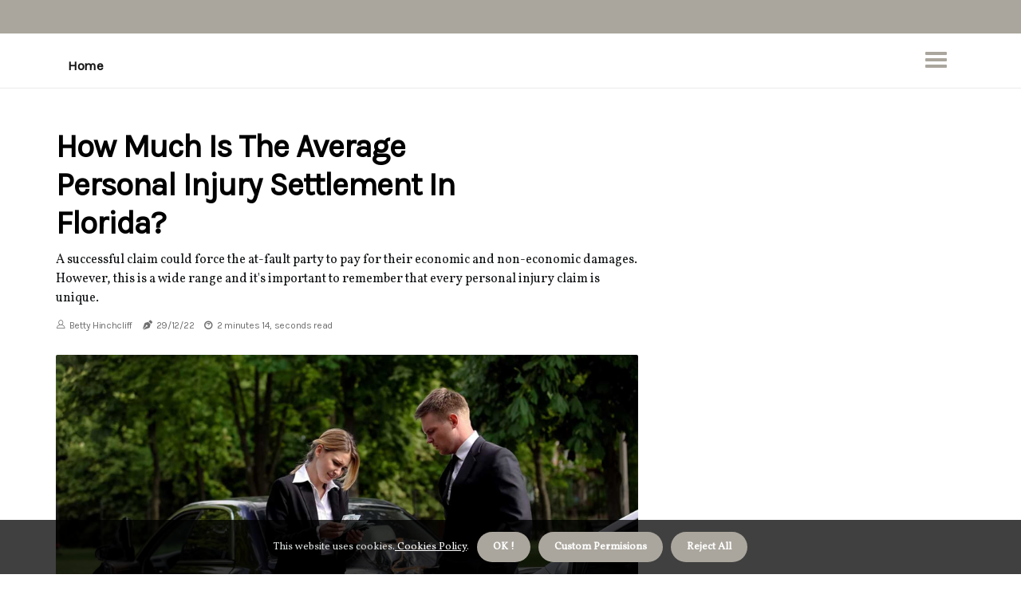

--- FILE ---
content_type: text/html;charset=utf-8
request_url: https://www.personal-injury-law.net/how-much-is-the-average-personal-injury-settlement-in-florida
body_size: 19460
content:
<!DOCTYPE html><html lang="en-US"><head><meta charset="UTF-8" /><meta http-equiv="X-UA-Compatible" content="IE=edge" /><meta name="viewport" content="width=device-width, initial-scale=1" /><meta name="generator" content="WordPress 5.2" /><meta name="robots" content="index,follow,max-snippet:-1, max-image-preview:large, max-video-preview:-1"><title>How much is the average personal injury settlement in florida?</title><meta name="author" content="Betty Hinchcliff" /><meta name="description" content="A successful claim could force the at-fault party to pay for their economic and non-economic damages. However, this is a wide range and it's important to..." /><meta name="keywords" content="party, car accident, florida, venice, facts" /><link rel="canonical" href="https://www.personal-injury-law.net/how-much-is-the-average-personal-injury-settlement-in-florida" /><meta property="og:locale" content="en_US" /><meta property="og:type" content="website" /><meta property="og:title" content="How much is the average personal injury settlement in florida?" /><meta property="og:description" content="A successful claim could force the at-fault party to pay for their economic and non-economic damages. However, this is a wide range and it's important to remember that every personal injury claim is unique." /><meta property="og:url" content="https://www.personal-injury-law.net/how-much-is-the-average-personal-injury-settlement-in-florida" /><meta property="og:site_name" content="personal-injury-law.net"/><meta property="og:image" content="https://www.personal-injury-law.net/img/a56bbee60d2840ccc5f71bc66a598ba1.jpg?20"/><meta name="twitter:card" content="summary_large_image" /><meta name="twitter:description" content="A successful claim could force the at-fault party to pay for their economic and non-economic damages. However, this is a wide range and it's important to remember that every personal injury claim is unique." /><meta name="twitter:title" content="How much is the average personal injury settlement in florida?" /><script type='application/ld+json' class='yoast-schema-graph yoast-schema-graph--main'>{"@context": "https://schema.org","@graph": [{"@type": "WebSite","@id": "https://www.personal-injury-law.net#website","url": "https://www.personal-injury-law.net","name": "personal-injury-law.net","inLanguage": "en","description": "A successful claim could force the at-fault party to pay for their economic and non-economic damages. However, this is a wide range and it's important to remember that every personal injury claim is unique."},{"@type": "ImageObject","@id": "https://www.personal-injury-law.net/how-much-is-the-average-personal-injury-settlement-in-florida#primaryimage","inLanguage": "en","url": "https://www.personal-injury-law.net/img/a56bbee60d2840ccc5f71bc66a598ba1.jpg?20","width": 1920,"height": 800,"caption": "How much is the average personal injury settlement in florida?"},{"@type": "WebPage","@id": "https://www.personal-injury-law.net/how-much-is-the-average-personal-injury-settlement-in-florida#webpage","url": "https://www.personal-injury-law.net/how-much-is-the-average-personal-injury-settlement-in-florida","name": "How much is the average personal injury settlement in florida?","isPartOf": {"@id": "https://www.personal-injury-law.net#website"},"inLanguage": "en","primaryImageOfPage": {"@id": "https://www.personal-injury-law.net/how-much-is-the-average-personal-injury-settlement-in-florida#primaryimage"},"datePublished": "2025-11-20T21-00-41.000Z","dateModified": "2025-11-20T21-00-41.000Z","description": "A successful claim could force the at-fault party to pay for their economic and non-economic damages. However, this is a wide range and it's important to remember that every personal injury claim is unique.","potentialAction": [{"@type": "ReadAction","target": ["https://www.personal-injury-law.net/how-much-is-the-average-personal-injury-settlement-in-florida"]}]}]}</script><link rel="icon" href="https://www.personal-injury-law.net/img/favicon.png" type="image/x-icon" /><link rel="apple-touch-icon-precomposed" sizes="57x57" href="https://www.personal-injury-law.net/img/apple-touch-icon-57x57.png" /><link rel="apple-touch-icon-precomposed" sizes="114x114" href="https://www.personal-injury-law.net/img/apple-touch-icon-114x114.png" /><link rel="apple-touch-icon-precomposed" sizes="72x72" href="https://www.personal-injury-law.net/img/apple-touch-icon-72x72.png" /><link rel="apple-touch-icon-precomposed" sizes="144x144" href="https://www.personal-injury-law.net/img/apple-touch-icon-144x144.png" /><link rel="apple-touch-icon-precomposed" sizes="60x60" href="https://www.personal-injury-law.net/img/apple-touch-icon-60x60.png" /><link rel="apple-touch-icon-precomposed" sizes="120x120" href="https://www.personal-injury-law.net/img/apple-touch-icon-120x120.png" /><link rel="apple-touch-icon-precomposed" sizes="76x76" href="https://www.personal-injury-law.net/img/apple-touch-icon-76x76.png" /><link rel="apple-touch-icon-precomposed" sizes="152x152" href="https://www.personal-injury-law.net/img/apple-touch-icon-152x152.png" /><link rel="icon" type="image/png" href="https://www.personal-injury-law.net/img/favicon-196x196.png" sizes="196x196" /><link rel="icon" type="image/png" href="https://www.personal-injury-law.net/img/favicon-96x96.png" sizes="96x96" /><link rel="icon" type="image/png" href="https://www.personal-injury-law.net/img/favicon-32x32.png" sizes="32x32" /><link rel="icon" type="image/png" href="https://www.personal-injury-law.net/img/favicon-16x16.png" sizes="16x16" /><link rel="icon" type="image/png" href="https://www.personal-injury-law.net/img/favicon-128.png" sizes="128x128" /><meta name="application-name" content="&nbsp;"/><meta name="msapplication-TileColor" content="#FFFFFF" /><meta name="msapplication-TileImage" content="mstile-144x144.png" /><meta name="msapplication-square70x70logo" content="mstile-70x70.png" /><meta name="msapplication-square150x150logo" content="mstile-150x150.png" /><meta name="msapplication-wide310x150logo" content="mstile-310x150.png" /><meta name="msapplication-square310x310logo" content="mstile-310x310.png" /><script> WebFontConfig = { google: { families: ['Karla', 'Vollkorn'] } }; (function(d) { var wf = d.createElement('script'), s = d.scripts[0]; wf.src = 'https://ajax.googleapis.com/ajax/libs/webfont/1.6.26/webfont.js'; wf.async = true; s.parentNode.insertBefore(wf, s); })(document);</script><style type="text/css">:root{ --main-color:#551A8B; --font-heading:Karla; --font-body:Vollkorn;}.enable_footer_columns_dark { background: #151515; color: #fff; border-top: 1px solid #303030;}</style><link rel="stylesheet" href="https://www.personal-injury-law.net/css/bootstrap.min.css?ver=3.0.9" type="text/css" media="all" /><link rel="stylesheet" href="https://cdnjs.cloudflare.com/ajax/libs/font-awesome/5.15.4/css/all.min.css" /><link rel="https://api.w.org/" href="https://www.personal-injury-law.net/wp-json" /><link rel="EditURI" type="application/rsd+xml" title="RSD" href="https://www.personal-injury-law.net/xmlrpc.php?rsd" /><link rel="wlwmanifest" type="application/wlwmanifest+xml" href="https://www.personal-injury-law.net/wp-includes/wlwmanifest.xml"/><link rel="shortlink" href="https://www.personal-injury-law.net"/><style type="text/css">.vubn_header_magazine_style.two_header_top_style.vubn_cus_top_share .header_top_bar_wrapper { background: #AAA69D;}h4 {margin-top: 34px;}.home_section3 { background-color: #AAA69D08;}.enable_footer_columns_dark { background: #AAA69D; color: #fff; border-top: 1px solid #AAA69D;}.vubn_radus_e {border-radius: 2px;}.single_post_title_main { text-align: left; max-width: 85%; font-size: 38px;}ul.jl_s_pagination { display: none;}.cc-window { position: fixed; left: 0; right: 0; bottom: 0; width: 100%; background-color: rgba(0,0,0,0.75); z-index: 999; opacity: 1; transition: all 0.3s ease;}.cc-window .box-cookies { padding: 15px; text-align: center; color: #DBE0DF; font-size: 13px; font-weight: 400; line-height: 30px;}.cc-window .box-cookies { padding: 15px; text-align: center; color: #DBE0DF; font-size: 13px; font-weight: 400; line-height: 30px;}.cc-window .cc-close .cc-reject .cc-custom{ display: inline-block; margin-left: 10px; line-height: normal; padding: 10px 20px; background-color: #AAA69D; color: #fff; font-weight: bold; border-radius: 23px; cursor: pointer; transition: all 0.3s ease-in-out;}.footer_logo_about{font-weight: bold;font-size: 38px;}.post_content.vubn_content { text-align: justify;}.jm-post-like{cursor:pointer;}a.jm-post-like.loved { background: red; border-radius: 10px;}.single_post_share_icon_post li a i { display: inline-block; padding: 0; color: #fff; text-align: center; text-transform: capitalize; font-size: 16px; font-weight: 500; height: 40px; line-height: 40px; width: 40px; border-radius: 10px;}.single-post-meta-wrapper.vubn_sfoot i { float: left; display: inline-block; padding: 0; color: #000; text-align: center; margin-right: 0; text-transform: capitalize; font-size: 16px; font-weight: 500; height: 40px; line-height: 40px; width: 40px; border-radius: 10px; border: 1px solid #ebebeb;}.auth .author-info.vubn_auth_head { background: transparent; padding: 0px 11%; text-align: center; margin-bottom: 0px;}.main_title_col .auth { margin-top: 0px; margin-bottom: 30px; padding: 0px; border: 0px !important;}.auth .author-info.vubn_auth_head { background: transparent; padding: 0px 11%; text-align: center; margin-bottom: 0px;}.author-info.vubn_auth_head .author-avatar { display: block; float: left; margin-left: 50px;}.author-info.vubn_auth_head .avatar { width: 198px !important; border: 7px solid #fff; border-radius: 50%; overflow: hidden; box-shadow: 0 0 0 4px #AAA69D; margin-top: -27px;}.author-info.vubn_auth_head .author-description { float: right; display: block; margin: 0px; width: 55%;}.auth .author_commentcount, .auth .author_postcount { font-size: 12px; color: #fff; line-height: 1.2; background: #AAA69D; margin-right: 5px; padding: 2px 10px; border-radius: 10px;}.grid-sidebar .box { margin-bottom: 0!important; width: 33%; padding: 0; padding-right: 20px; padding-left: 20px; float: left; position: relative;}ol {display: inline-block;list-style-type: none;margin: 0;padding: 0;overflow: hidden;font-size: 12px;padding-left: 0;border-left: 1px solid #AAA69D;}ol li {display: inline;margin-right: 8px;}ol li::before {content: ">";margin-right: 8px;}ol li:first-child::before {content: "";}.jlm_w .jlma { top: 3px;}.jlm_w .jlmb { top: 11px;}.jlm_w .jlmc { top: 19px;}.jlm_w span { display: block; position: absolute; width: 121%; height: 4px; border-radius: 61px; background: #AAA69D; left: 4px;}.bottom_footer_menu_text .vubn_ft_w { border-top: 1px solid #ffff;}.menu-footer { margin-bottom: 0; padding: 0px; float: right; margin: -5px 35px 0px 0px;}.footer-bottom { color: #fff;}#menu-footer-menu li a { text-decoration: none; color: #fff;}.jellywp_about_us_widget_wrapper .footer_logo_about {margin-bottom: 30px;float: none;display: inline-block;width:100%;}.vubn_cat_img_w:last-child, .footer-columns .vubn_cat_img_w:nth-last-child(2) {margin-bottom: 8px;}.jli-moon{font-family: Font Awesome 5 Pro!important;}.jli-moon:before { content: "\f111";}.jli-sun{font-family: Font Awesome 5 Free!important;}.jli-sun:before { content: "\f111";}.vubn_day_night .jl-night-toggle-icon { width: 42px; background: rgba(0,0,0,.1); border-radius: 10;}.vubn__cat_img_w .vubn__cat_img_c { height: 63px; position: relative; border-radius: 7px; margin-top: :7px;}.footer-columns .vubn__cat_img_w .vubn__cat_img_c { border: 2px solid #525252; background: #3a3939;}header.header-wraper.vubn_header_magazine_style.two_header_top_style.header_layout_style3_custom.vubn_cus_top_share.border_down { background: #AAA69D; height: 122px;}.vubn__s_pagination { display: none;}.vubn_cites { margin-top: 40px;}.row { display: -ms-flexbox; display: flex; -ms-flex-wrap: wrap; flex-wrap: wrap; margin-right: -15px; margin-left: -15px; width: 100%;}.vubn__lead_large { display: block;position: relative;}.vubn__lead_mobile { display: none;position: relative;}@media only screen and (max-width: 400px) { .author-info.vubn_auth_head .author-description { float: right; display: block; margin: 0px; width: 100%;}.author-info.vubn_auth_head .author-avatar { display: block; float: none; margin-left: 0px;}.grid-sidebar .box { margin-bottom: 0!important; width: 100%; padding: 0; padding-right: 20px; padding-left: 20px; float: left; position: relative;}.vubn__lead_large { display: none;position: relative;}.vubn__lead_mobile { display: block;position: relative;}}</style><style></style></head><body class="mobile_nav_class jl-has-sidebar"><div class="options_layout_wrapper vubn_clear_at vubn_radius vubn_none_box_styles vubn_border_radiuss vubn_en_day_night"><div class="options_layout_container full_layout_enable_front"><header class="header-wraper vubn_header_magazine_style two_header_top_style header_layout_style3_custom vubn_cus_top_share "><div class="header_top_bar_wrapper"><div class="container"><div class="row"><div class="col-md-12"><div class="menu-primary-container navigation_wrapper"><ul id="vubn_top_menu" class="vubn_main_menu"></ul></div><div class="vubn_top_cus_social" style="height: 42px;"></div></div></div></div></div><div class="vubn_blank_nav"></div><div id="menu_wrapper" class="menu_wrapper vubn_menu_sticky vubn_stick"><div class="container"><div class="row"><div class="main_menu col-md-12" style="height: 68px;"><div class="search_header_menu vubn_nav_mobile"><div class="menu_mobile_icons"><div class="jlm_w"><span class="jlma"></span><span class="jlmb"></span><span class="jlmc"></span></div></div></div><div class="menu-primary-container navigation_wrapper vubn_cus_share_mnu"><ul id="mainmenu" class="vubn_main_menu"><li class="menu-item current-menu-item current_page_item"> <a href="https://www.personal-injury-law.net">Home<span class="border-menu"></span></a></li></ul></div></div></div></div></div></div></header><div class="mobile_menu_overlay"></div><section id="content_main" class="clearfix vubn_spost"><div class="container"><div class="row main_content"><div class="col-md-8 loop-large-post" id="content"><div class="widget_container content_page"><div class="post type-post status-publish format-gallery has-post-thumbnail hentry category-business tag-inspiration tag-morning tag-tip tag-tutorial post_format-post-format-gallery"><div class="single_section_content box blog_large_post_style"><div class="vubn_single_style2"><div class="single_post_entry_content single_bellow_left_align vubn_top_single_title vubn_top_title_feature"><h1 class="single_post_title_main">How much is the average personal injury settlement in florida?</h1><p class="post_subtitle_text">A successful claim could force the at-fault party to pay for their economic and non-economic damages. However, this is a wide range and it's important to remember that every personal injury claim is unique.</p> <span class="vubn_post_meta"><span class="vubn_author_img_w"><i class="jli-user"></i><a href="https://www.personal-injury-law.net/betty-hinchcliff" title="Posts by Betty Hinchcliff" rel="author">Betty Hinchcliff</a></span><span class="post-date"><i class="fas fa-pen-nib"></i>29/12/22</span><span class="post-read-time"><i class="fab fa-cloudscale"></i>2 minutes 14, seconds read</span></span></div><div class="vubn_slide_wrap_s vubn_clear_at"><div class="vubn_ar_top vubn_clear_at"><div class="jl-w-slider vubn_full_feature_w"><div class="jl-eb-slider jelly_loading_pro" data-arrows="true" data-play="true" data-effect="false" data-speed="500" data-autospeed="7000" data-loop="true" data-dots="true" data-swipe="true" data-items="1" data-xs-items="1" data-sm-items="1" data-md-items="1" data-lg-items="1" data-xl-items="1"><div class="slide"><div class="slide-inner vubn_radus_e"><img src="https://www.personal-injury-law.net/img/a56bbee60d2840ccc5f71bc66a598ba1.jpg?20" alt="How much is the average personal injury settlement in florida?"><div class="background_over_image"></div></div></div></div></div></div></div></div><div class="post_content_w"><div class="post_sw"><div class="post_s"><div class="vubn_single_share_wrapper vubn_clear_at"><ul class="single_post_share_icon_post"><li class="single_post_share_facebook"><a rel="nofollow noopener" href="https://www.facebook.com/sharer.php?u=https://www.personal-injury-law.net/how-much-is-the-average-personal-injury-settlement-in-florida" target="_blank"><i class="jli-facebook"></i></a></li><li class="single_post_share_twitter"><a rel="nofollow noopener" href="https://twitter.com/share?url=https://www.personal-injury-law.net/how-much-is-the-average-personal-injury-settlement-in-florida&amp;text=https://www.personal-injury-law.net/post&amp;hashtags=personal-injury-law.net" target="_blank"><i class="jli-twitter"></i></a></li><li class="single_post_share_linkedin"><a rel="nofollow noopener" href="http://www.linkedin.com/shareArticle?mini=true&amp;url=https://www.personal-injury-law.net/how-much-is-the-average-personal-injury-settlement-in-florida" target="_blank"><i class="jli-linkedin"></i></a></li></ul></div><span class="single-post-meta-wrapper vubn_sfoot"><a class="jm-post-like" data-post_id="how-much-is-the-average-personal-injury-settlement-in-florida" title="Like"><i class="jli-love"></i><span id="love">6</span></a><span class="view_options"><i class="jli-view-o"></i><span>3.3k</span></span></span></div></div><div class="post_content vubn_content"><p>A successful claim could force the at-fault party to pay for their economic and non-economic damages. However, this is a wide range and it's important to remember that every <b>personal injury</b> claim is unique. You deserve fair compensation for your injuries. A qualified and experienced <b>car accident</b> attorney can help. </p><p>In many cases, a skilled attorney can negotiate a favorable out-of-court settlement for your claim that will allow you to pay the money you deserve. An important part of determining an average car accident settlement is determining what part of the settlement is for pain and suffering. In other words, no-fault insurance can affect settlements by limiting or configuring the types of damages you can claim and who you can claim them from if you suffered bodily injury in a Florida car accident. No-fault insurance usually has nothing to do with bodily injuries sustained in other types of accidents. </p><p>The lady claimed soft tissue injuries while driving her, and was hit by another car in Venice, Lee County, Florida. Attorneys calculate what might constitute a fair solution to an individual case based on specific facts about a specific injury for a specific client. Contact an attorney who has the knowledge, resources, and experience to achieve the best personal injury settlements today. Like most car accident cases with serious injuries and sufficient insurance coverage, most of the settlement was for pain and suffering. </p><p>With regard to non-economic losses, such as pain and suffering or loss of quality of life, the calculation of the payment for those losses usually involves a multiplier method, in which the financial losses of the injured party are multiplied by some factor based on the severity of the injuries involved. The law assumes that a person with more serious injuries has more severe pain and suffering than a person with minor injuries. In cases of minor injuries and with an expected recovery period of days or weeks, you can request compensation for pain and suffering equivalent to your medical bills. Achieving a favorable settlement to a personal injury claim requires skill, determination, and preparation. </p><p>Please note that these limitations only apply to bodily injuries sustained in an accident involving a motor vehicle (including collisions between vehicles and pedestrians or cyclists). An <b>experienced personal injury attorney</b> can help you make the most of your Florida car accident settlement, whether by making a claim with your insurance company, negotiating with the negligent party's insurance company, or preparing and executing court proceedings. In the end, a personal injury lawsuit has value if an attorney can demonstrate, through evidence, that someone other than the victim committed unlawful conduct that resulted in injury and loss for the victim. </p></div></div><div class="clearfix"></div><div class="single_tag_share"><div class="tag-cat"><ul class="single_post_tag_layout"><li><a href="https://www.personal-injury-law.net/how-much-is-the-average-personal-injury-settlement-in-florida" rel="tag">party</a></li><li><a href="https://www.personal-injury-law.net/how-much-is-the-average-personal-injury-settlement-in-florida" rel="tag">car accident</a></li><li><a href="https://www.personal-injury-law.net/how-much-is-the-average-personal-injury-settlement-in-florida" rel="tag">florida</a></li><li><a href="https://www.personal-injury-law.net/how-much-is-the-average-personal-injury-settlement-in-florida" rel="tag">venice</a></li><li><a href="https://www.personal-injury-law.net/how-much-is-the-average-personal-injury-settlement-in-florida" rel="tag">facts</a></li></ul></div></div><div class="postnav_w"><div class="postnav_left"><div class="single_post_arrow_content"><a href="https://www.personal-injury-law.net/orlando-sexual-abuse-attorneys-trusted-legal-support-for-survivors-of-assault-harassment-and-institutional-negligence-in-florida" id="prepost"> <span class="vubn_cpost_nav"> <span class="vubn_post_nav_link"><i class="jli-left-arrow"></i>Next post</span><span class="vubn_cpost_title">Orlando Sexual Abuse Attorneys – Trusted Legal Support for Survivors of Assault, Harassment, and Institutional Negligence in Florida</span></span></a></div></div></div><div class="auth"><div class="author-info vubn_info_auth"><div class="author-avatar"><img src="https://www.personal-injury-law.net/nBisu.jpg?20" width="165" height="165" alt="Betty Hinchcliff" class="avatar avatar-165 wp-user-avatar wp-user-avatar-165 alignnone photo"></div><div class="author-description"><h5><a href="https://www.personal-injury-law.net/betty-hinchcliff">Betty Hinchcliff</a></h5><ul class="vubn_auth_link clearfix"><li><a href="#" target="_blank"><i class="jli-link"></i></a></li><li><a href="#" target="_blank"><i class="jli-linkedin"></i></a></li><li><a href="#" target="_blank"><i class="jli-rss"></i></a></li></ul><p>Proud pop culture enthusiast. Professional pop culture practitioner. General internet advocate. Subtly charming web aficionado. Freelance music expert. Internet evangelist. </p></div></div></div></div></div><div class="brack_space"></div></div></div><div class="col-md-4" id="sidebar"><div class="vubn_sidebar_w"></div></div></div></div></section><div id="content_nav" class="vubn_mobile_nav_wrapper"><div id="nav" class="vubn_mobile_nav_inner"><div class="menu_mobile_icons mobile_close_icons closed_menu"> <span class="vubn_close_wapper"><span class="vubn_close_1"></span><span class="vubn_close_2"></span></span></div><ul id="mobile_menu_slide" class="menu_moble_slide"><li class="menu-item current-menu-item current_page_item"> <a href="https://www.personal-injury-law.net">Home<span class="border-menu"></span></a></li><li class="menu-item menu-item-has-children"> <a href="#">New Posts<span class="border-menu"></span><span class="arrow_down"><i class="jli-down-chevron" aria-hidden="true"></i></span></a><ul class="sub-menu"><li class="menu-item current-menu-item current_page_item"> <a class="bd_left" href="https://www.personal-injury-law.net/who-is-responsible-for-accident">Who is responsible for accident?<span class="border-menu"></span></a></li><li class="menu-item current-menu-item current_page_item"> <a class="bd_left" href="https://www.personal-injury-law.net/legal-representation-for-teacher-student-sexual-abuse-survivors-in-new-york-holding-schools-and-educators-accountable-for-predatory-behavior-and-institutional-negligence">Legal Representation for Teacher-Student Sexual Abuse Survivors in New York – Holding Schools and Educators Accountable for Predatory Behavior and Institutional Negligence<span class="border-menu"></span></a></li><li class="menu-item current-menu-item current_page_item"> <a class="bd_left" href="https://www.personal-injury-law.net/apartment-complex-pool-drowning-lawyers-seek-justice-for-your-loss">Apartment Complex Pool Drowning Lawyers – Seek Justice for Your Loss<span class="border-menu"></span></a></li><li class="menu-item current-menu-item current_page_item"> <a class="bd_left" href="https://www.personal-injury-law.net/how-much-can-you-get-out-of-pain-and-suffering">How much can you get out of pain and suffering?<span class="border-menu"></span></a></li><li class="menu-item current-menu-item current_page_item"> <a class="bd_left" href="https://www.personal-injury-law.net/experienced-title-ix-sexual-abuse-lawyers-in-new-york-protecting-survivors-rights">Experienced Title IX Sexual Abuse Lawyers in New York – Protecting Survivors’ Rights<span class="border-menu"></span></a></li><li class="menu-item current-menu-item current_page_item"> <a class="bd_left" href="https://www.personal-injury-law.net/survivors-of-sexual-abuse-in-st-louis-mo-take-legal-action-and-reclaim-your-voice">Survivors of Sexual Abuse in St. Louis, MO: Take Legal Action and Reclaim Your Voice<span class="border-menu"></span></a></li><li class="menu-item current-menu-item current_page_item"> <a class="bd_left" href="https://www.personal-injury-law.net/how-much-can-you-get-from-a-car-accident-settlement-in-florida">How much can you get from a car accident settlement in florida?<span class="border-menu"></span></a></li><li class="menu-item current-menu-item current_page_item"> <a class="bd_left" href="https://www.personal-injury-law.net/new-york-clergy-abuse-attorneys-civil-justice-for-survivors-of-sexual-misconduct-by-priests-ministers-and-religious-leaders-in-churches-and-faith-based-programs">New York Clergy Abuse Attorneys – Civil Justice for Survivors of Sexual Misconduct by Priests, Ministers, and Religious Leaders in Churches and Faith-Based Programs<span class="border-menu"></span></a></li><li class="menu-item current-menu-item current_page_item"> <a class="bd_left" href="https://www.personal-injury-law.net/how-much-can-someone-sue-for-a-car-accident-in-florida">How much can someone sue for a car accident in florida?<span class="border-menu"></span></a></li><li class="menu-item current-menu-item current_page_item"> <a class="bd_left" href="https://www.personal-injury-law.net/transgender-sexual-abuse-lawyers-in-pennsylvania-legal-support-for-survivors-of-abuse">Transgender Sexual Abuse Lawyers in Pennsylvania – Legal Support for Survivors of Abuse<span class="border-menu"></span></a></li><li class="menu-item current-menu-item current_page_item"> <a class="bd_left" href="https://www.personal-injury-law.net/who-is-responsible-for-accident-driver-or-owner-in-india">Who is responsible for accident driver or owner in india?<span class="border-menu"></span></a></li><li class="menu-item current-menu-item current_page_item"> <a class="bd_left" href="https://www.personal-injury-law.net/can-an-at-fault-driver-sue-florida">Can an at-fault driver sue florida?<span class="border-menu"></span></a></li><li class="menu-item current-menu-item current_page_item"> <a class="bd_left" href="https://www.personal-injury-law.net/waterpark-injury-lawyers-legal-help-for-accident-victims-in-water-parks">Waterpark Injury Lawyers – Legal Help for Accident Victims in Water Parks<span class="border-menu"></span></a></li><li class="menu-item current-menu-item current_page_item"> <a class="bd_left" href="https://www.personal-injury-law.net/seeking-justice-pennsylvania-s-legal-advocates-for-hazing-and-sexual-abuse-survivors">Seeking Justice: Pennsylvania's Legal Advocates for Hazing and Sexual Abuse Survivors<span class="border-menu"></span></a></li><li class="menu-item current-menu-item current_page_item"> <a class="bd_left" href="https://www.personal-injury-law.net/doctor-sexual-abuse-lawyers-in-new-jersey-seeking-justice-for-victims-of-medical-misconduct">Doctor Sexual Abuse Lawyers in New Jersey – Seeking Justice for Victims of Medical Misconduct<span class="border-menu"></span></a></li><li class="menu-item current-menu-item current_page_item"> <a class="bd_left" href="https://www.personal-injury-law.net/how-many-personal-injury-claims-go-to-court-uk">How many personal injury claims go to court uk?<span class="border-menu"></span></a></li><li class="menu-item current-menu-item current_page_item"> <a class="bd_left" href="https://www.personal-injury-law.net/who-is-liable-in-a-car-accident-owner-or-driver-florida">Who is liable in a car accident owner or driver florida?<span class="border-menu"></span></a></li><li class="menu-item current-menu-item current_page_item"> <a class="bd_left" href="https://www.personal-injury-law.net/experienced-sexual-abuse-lawyers-in-vancouver-wa-compassionate-legal-advocacy-for-survivors-seeking-justice-across-washington-state">Experienced Sexual Abuse Lawyers in Vancouver, WA – Compassionate Legal Advocacy for Survivors Seeking Justice Across Washington State<span class="border-menu"></span></a></li><li class="menu-item current-menu-item current_page_item"> <a class="bd_left" href="https://www.personal-injury-law.net/how-are-personal-injury-claims-calculated-uk">How are personal injury claims calculated uk?<span class="border-menu"></span></a></li><li class="menu-item current-menu-item current_page_item"> <a class="bd_left" href="https://www.personal-injury-law.net/new-york-shooting-victim-lawyers-seeking-justice-and-compensation-for-gunshot-survivors">New York Shooting Victim Lawyers – Seeking Justice and Compensation for Gunshot Survivors<span class="border-menu"></span></a></li><li class="menu-item current-menu-item current_page_item"> <a class="bd_left" href="https://www.personal-injury-law.net/new-york-psychiatrist-sexual-abuse-lawyers-legal-advocacy-for-patients-harmed-by-mental-health-professionals-who-exploited-their-position-of-power-and-trust">New York Psychiatrist Sexual Abuse Lawyers – Legal Advocacy for Patients Harmed by Mental Health Professionals Who Exploited Their Position of Power and Trust<span class="border-menu"></span></a></li><li class="menu-item current-menu-item current_page_item"> <a class="bd_left" href="https://www.personal-injury-law.net/boarding-school-sexual-abuse-lawyers-in-new-jersey-legal-help-for-victims-of-abuse-at-school">Boarding School Sexual Abuse Lawyers in New Jersey – Legal Help for Victims of Abuse at School<span class="border-menu"></span></a></li><li class="menu-item current-menu-item current_page_item"> <a class="bd_left" href="https://www.personal-injury-law.net/pennsylvania-psychiatrist-abuse-attorneys-fighting-for-survivors-of-sexual-misconduct-by-mental-health-professionals-and-institutions">Pennsylvania Psychiatrist Abuse Attorneys – Fighting for Survivors of Sexual Misconduct by Mental Health Professionals and Institutions<span class="border-menu"></span></a></li><li class="menu-item current-menu-item current_page_item"> <a class="bd_left" href="https://www.personal-injury-law.net/pool-drowning-accident-lawyers-in-minnesota-seeking-justice-for-victims-and-families">Pool Drowning Accident Lawyers in Minnesota – Seeking Justice for Victims and Families<span class="border-menu"></span></a></li><li class="menu-item current-menu-item current_page_item"> <a class="bd_left" href="https://www.personal-injury-law.net/how-long-does-it-take-to-settle-a-personal-injury-case-in-florida">How long does it take to settle a personal injury case in florida?<span class="border-menu"></span></a></li><li class="menu-item current-menu-item current_page_item"> <a class="bd_left" href="https://www.personal-injury-law.net/how-long-after-a-demand-letter-does-a-settlement-take-in-florida">How long after a demand letter does a settlement take in florida?<span class="border-menu"></span></a></li><li class="menu-item current-menu-item current_page_item"> <a class="bd_left" href="https://www.personal-injury-law.net/what-happens-if-someone-drives-your-car-and-they-get-in-an-accident-in-florida">What happens if someone drives your car and they get in an accident in florida?<span class="border-menu"></span></a></li><li class="menu-item current-menu-item current_page_item"> <a class="bd_left" href="https://www.personal-injury-law.net/legal-help-for-doctor-patient-sexual-abuse-in-maryland-holding-medical-professionals-and-healthcare-facilities-accountable-for-misconduct">Legal Help for Doctor-Patient Sexual Abuse in Maryland – Holding Medical Professionals and Healthcare Facilities Accountable for Misconduct<span class="border-menu"></span></a></li><li class="menu-item current-menu-item current_page_item"> <a class="bd_left" href="https://www.personal-injury-law.net/comprehensive-guide-to-sexual-abuse-legal-support-in-pennsylvania-empowering-survivors">Comprehensive Guide to Sexual Abuse Legal Support in Pennsylvania: Empowering Survivors<span class="border-menu"></span></a></li><li class="menu-item current-menu-item current_page_item"> <a class="bd_left" href="https://www.personal-injury-law.net/trusted-illinois-clergy-abuse-attorneys-civil-legal-support-for-survivors-of-sexual-abuse-by-religious-leaders-and-institutions">Trusted Illinois Clergy Abuse Attorneys – Civil Legal Support for Survivors of Sexual Abuse by Religious Leaders and Institutions<span class="border-menu"></span></a></li><li class="menu-item current-menu-item current_page_item"> <a class="bd_left" href="https://www.personal-injury-law.net/florida-legal-advocates-for-uber-sexual-assault-survivors-pursuing-justice">Florida Legal Advocates for Uber Sexual Assault Survivors – Pursuing Justice Against Drivers and Negligent Rideshare Companies<span class="border-menu"></span></a></li><li class="menu-item current-menu-item current_page_item"> <a class="bd_left" href="https://www.personal-injury-law.net/how-long-do-you-have-to-sue-someone-for-personal-injury-in-florida">How long do you have to sue someone for personal injury in florida?<span class="border-menu"></span></a></li><li class="menu-item current-menu-item current_page_item"> <a class="bd_left" href="https://www.personal-injury-law.net/youth-sports-sexual-abuse-lawyers-in-pennsylvania-legal-support-for-victims-of-abuse-in-sports-programs">Youth Sports Sexual Abuse Lawyers in Pennsylvania – Legal Support for Victims of Abuse in Sports Programs<span class="border-menu"></span></a></li><li class="menu-item current-menu-item current_page_item"> <a class="bd_left" href="https://www.personal-injury-law.net/what-percentage-do-personal-injury-lawyers-take-uk">What percentage do personal injury lawyers take uk?<span class="border-menu"></span></a></li><li class="menu-item current-menu-item current_page_item"> <a class="bd_left" href="https://www.personal-injury-law.net/shooting-victim-lawyers-in-nevada-legal-representation-for-gunshot-victims">Shooting Victim Lawyers in Nevada – Legal Representation for Gunshot Victims<span class="border-menu"></span></a></li><li class="menu-item current-menu-item current_page_item"> <a class="bd_left" href="https://www.personal-injury-law.net/new-jersey-spa-sexual-assault-attorneys-legal-representation-for-clients-abused-by-massage-therapists-wellness-professionals-and-spa-employers">New Jersey Spa Sexual Assault Attorneys – Legal Representation for Clients Abused by Massage Therapists, Wellness Professionals, and Spa Employers<span class="border-menu"></span></a></li><li class="menu-item current-menu-item current_page_item"> <a class="bd_left" href="https://www.personal-injury-law.net/legal-help-for-doctor-sexual-abuse-survivors-in-new-york-filing-civil-lawsuits-against-physicians-therapists-and-healthcare-institutions-that-failed-to-protect-you">Legal Help for Doctor Sexual Abuse Survivors in New York – Filing Civil Lawsuits Against Physicians, Therapists, and Healthcare Institutions That Failed to Protect You<span class="border-menu"></span></a></li><li class="menu-item current-menu-item current_page_item"> <a class="bd_left" href="https://www.personal-injury-law.net/pennsylvania-doctor-sexual-abuse-attorneys-helping-survivors-of-medical-professional-misconduct-seek-justice-and-civil-compensation">Pennsylvania Doctor Sexual Abuse Attorneys – Helping Survivors of Medical Professional Misconduct Seek Justice and Civil Compensation<span class="border-menu"></span></a></li><li class="menu-item current-menu-item current_page_item"> <a class="bd_left" href="https://www.personal-injury-law.net/how-long-does-a-personal-injury-lawsuit-take-in-florida">How long does a personal injury lawsuit take in florida?<span class="border-menu"></span></a></li><li class="menu-item current-menu-item current_page_item"> <a class="bd_left" href="https://www.personal-injury-law.net/what-are-personal-injury-claims-uk">What are personal injury claims uk?<span class="border-menu"></span></a></li><li class="menu-item current-menu-item current_page_item"> <a class="bd_left" href="https://www.personal-injury-law.net/premises-liability-lawyer-delaware-county-pa-holding-store-apartment-and-property-owners-accountable-for-unsafe-conditions">Premises Liability Lawyer Delaware County, PA – Holding Store, Apartment, and Property Owners Accountable for Unsafe Conditions<span class="border-menu"></span></a></li><li class="menu-item current-menu-item current_page_item"> <a class="bd_left" href="https://www.personal-injury-law.net/can-someone-sue-me-personally-after-a-car-accident-florida">Can someone sue me personally after a car accident florida?<span class="border-menu"></span></a></li><li class="menu-item current-menu-item current_page_item"> <a class="bd_left" href="https://www.personal-injury-law.net/who-is-liable-in-car-accident-owner-or-driver-in-india">Who is liable in car accident owner or driver in india?<span class="border-menu"></span></a></li><li class="menu-item current-menu-item current_page_item"> <a class="bd_left" href="https://www.personal-injury-law.net/how-long-does-a-personal-injury-claim-take-to-settle-uk">How long does a personal injury claim take to settle uk?<span class="border-menu"></span></a></li><li class="menu-item current-menu-item current_page_item"> <a class="bd_left" href="https://www.personal-injury-law.net/holding-massage-spas-accountable-in-new-york-legal-representation-for-clients-abused-by-massage-therapists-or-spa-employees-during-appointments">Holding Massage Spas Accountable in New York – Legal Representation for Clients Abused by Massage Therapists or Spa Employees During Appointments<span class="border-menu"></span></a></li><li class="menu-item current-menu-item current_page_item"> <a class="bd_left" href="https://www.personal-injury-law.net/pennsylvania-amputation-accident-attorneys-delaware-county-legal-support">Pennsylvania Amputation Accident Attorneys: Delaware County Legal Support for Workers, Drivers, and Families Affected by Traumatic Limb Loss and Severe Workplace Injuries<span class="border-menu"></span></a></li><li class="menu-item current-menu-item current_page_item"> <a class="bd_left" href="https://www.personal-injury-law.net/how-long-does-it-take-to-settle-a-personal-injury-claim-uk">How long does it take to settle a personal injury claim uk?<span class="border-menu"></span></a></li><li class="menu-item current-menu-item current_page_item"> <a class="bd_left" href="https://www.personal-injury-law.net/new-york-premier-sexual-abuse-legal-advocates">New York Premier Sexual Abuse Legal Advocates<span class="border-menu"></span></a></li><li class="menu-item current-menu-item current_page_item"> <a class="bd_left" href="https://www.personal-injury-law.net/trusted-pennsylvania-clergy-abuse-lawyers-civil-justice-for-survivors-of-religious-leader-sexual-misconduct-and-institutional-negligence">Trusted Pennsylvania Clergy Abuse Lawyers – Civil Justice for Survivors of Religious Leader Sexual Misconduct and Institutional Negligence<span class="border-menu"></span></a></li><li class="menu-item current-menu-item current_page_item"> <a class="bd_left" href="https://www.personal-injury-law.net/what-type-of-personal-injury-claim-is-most-common-in-the-uk">What type of personal injury claim is most common in the uk?<span class="border-menu"></span></a></li><li class="menu-item current-menu-item current_page_item"> <a class="bd_left" href="https://www.personal-injury-law.net/illinois-uber-sexual-assault-attorneys-holding-rideshare-companies-accountable-for-passenger-safety-failures">Illinois Uber Sexual Assault Attorneys – Holding Rideshare Companies Accountable for Passenger Safety Failures<span class="border-menu"></span></a></li><li class="menu-item current-menu-item current_page_item"> <a class="bd_left" href="https://www.personal-injury-law.net/haggard-crime-victim-attorneys-expert-legal-representation-for-injury-and-wrongful-death-cases">Haggard Crime Victim Attorneys: Expert Legal Representation for Injury and Wrongful Death Cases<span class="border-menu"></span></a></li><li class="menu-item current-menu-item current_page_item"> <a class="bd_left" href="https://www.personal-injury-law.net/how-long-does-it-take-to-get-compensation-from-car-accident">How long does it take to get compensation from car accident?<span class="border-menu"></span></a></li><li class="menu-item current-menu-item current_page_item"> <a class="bd_left" href="https://www.personal-injury-law.net/washington-state-doctor-sexual-abuse-attorneys-protecting-patient-rights-and-pursuing-justice-against-medical-misconduct">Washington State Doctor Sexual Abuse Attorneys – Protecting Patient Rights and Pursuing Justice Against Medical Misconduct<span class="border-menu"></span></a></li><li class="menu-item current-menu-item current_page_item"> <a class="bd_left" href="https://www.personal-injury-law.net/legal-representation-for-sex-trafficking-survivors-in-new-york-holding-traffickers-and-complicit-businesses-accountable-for-civil-damages-and-justice">Legal Representation for Sex Trafficking Survivors in New York – Holding Traffickers and Complicit Businesses Accountable for Civil Damages and Justice<span class="border-menu"></span></a></li><li class="menu-item current-menu-item current_page_item"> <a class="bd_left" href="https://www.personal-injury-law.net/how-long-does-it-take-to-get-a-settlement-check-from-a-car-accident-in-florida">How long does it take to get a settlement check from a car accident in florida?<span class="border-menu"></span></a></li><li class="menu-item current-menu-item current_page_item"> <a class="bd_left" href="https://www.personal-injury-law.net/how-much-can-you-sue-for-a-car-accident-in-florida">How much can you sue for a car accident in florida?<span class="border-menu"></span></a></li><li class="menu-item current-menu-item current_page_item"> <a class="bd_left" href="https://www.personal-injury-law.net/experienced-annapolis-sexual-abuse-lawyers">Experienced Annapolis Sexual Abuse Lawyers – Advocating for Survivors of Abuse in Schools, Churches, Medical Settings, and Institutions Throughout Maryland<span class="border-menu"></span></a></li><li class="menu-item current-menu-item current_page_item"> <a class="bd_left" href="https://www.personal-injury-law.net/maryland-clergy-abuse-attorneys-filing-civil-lawsuits-against-churches-and-religious-organizations-that-failed-to-protect-survivors">Maryland Clergy Abuse Attorneys – Filing Civil Lawsuits Against Churches and Religious Organizations That Failed to Protect Survivors<span class="border-menu"></span></a></li><li class="menu-item current-menu-item current_page_item"> <a class="bd_left" href="https://www.personal-injury-law.net/legal-support-for-victims-of-daycare-sexual-abuse-in-georgia-holding-negligent-facilities-accountable">Legal Support for Victims of Daycare Sexual Abuse in Georgia – Holding Negligent Facilities Accountable<span class="border-menu"></span></a></li><li class="menu-item current-menu-item current_page_item"> <a class="bd_left" href="https://www.personal-injury-law.net/navigating-title-ix-expert-legal-support-for-sexual-abuse-survivors-in-new-jersey">Navigating Title IX: Expert Legal Support for Sexual Abuse Survivors in New Jersey<span class="border-menu"></span></a></li><li class="menu-item current-menu-item current_page_item"> <a class="bd_left" href="https://www.personal-injury-law.net/securing-your-rights-workers-compensation-lawyer-in-delaware-county-pennsylvania">Securing Your Rights: Workers Compensation Lawyer in Delaware County, Pennsylvania<span class="border-menu"></span></a></li><li class="menu-item current-menu-item current_page_item"> <a class="bd_left" href="https://www.personal-injury-law.net/experienced-austin-daycare-sexual-abuse-lawyers-protecting-children-holding-facilities-accountable-and-pursuing-justice-for-families-across-texas">Experienced Austin Daycare Sexual Abuse Lawyers – Protecting Children, Holding Facilities Accountable, and Pursuing Justice for Families Across Texas<span class="border-menu"></span></a></li><li class="menu-item current-menu-item current_page_item"> <a class="bd_left" href="https://www.personal-injury-law.net/new-jersey-transgender-sexual-abuse-lawyers">New Jersey Transgender Sexual Abuse Lawyers – Legal Representation for Trans Survivors Facing Abuse, Harassment, or Assault in Medical, Institutional, and Public Settings<span class="border-menu"></span></a></li><li class="menu-item current-menu-item current_page_item"> <a class="bd_left" href="https://www.personal-injury-law.net/missouri-doctor-sexual-abuse-lawyers-legal-representation-for-survivors-of-medical-professional-misconduct-and-assault-across-hospitals-clinics-and-private-practices">Missouri Doctor Sexual Abuse Lawyers – Legal Representation for Survivors of Medical Professional Misconduct and Assault Across Hospitals, Clinics, and Private Practices<span class="border-menu"></span></a></li><li class="menu-item current-menu-item current_page_item"> <a class="bd_left" href="https://www.personal-injury-law.net/how-long-should-a-personal-injury-claim-take">How long should a personal injury claim take?<span class="border-menu"></span></a></li><li class="menu-item current-menu-item current_page_item"> <a class="bd_left" href="https://www.personal-injury-law.net/how-long-does-it-take-to-settle-a-car-accident-case-in-florida">How long does it take to settle a car accident case in florida?<span class="border-menu"></span></a></li><li class="menu-item current-menu-item current_page_item"> <a class="bd_left" href="https://www.personal-injury-law.net/what-can-you-claim-for-in-a-personal-injury-claim">What can you claim for in a personal injury claim?<span class="border-menu"></span></a></li><li class="menu-item current-menu-item current_page_item"> <a class="bd_left" href="https://www.personal-injury-law.net/trusted-florida-clergy-sexual-abuse-attorneys-seeking-justice-for-survivors-of-religious-leader-misconduct-and-institutional-failures">Trusted Florida Clergy Sexual Abuse Attorneys – Seeking Justice for Survivors of Religious Leader Misconduct and Institutional Failures<span class="border-menu"></span></a></li><li class="menu-item current-menu-item current_page_item"> <a class="bd_left" href="https://www.personal-injury-law.net/experienced-san-antonio-sexual-abuse-attorneys-texas">Experienced San Antonio Sexual Abuse Attorneys Advocating for Victims of Child and Adult Abuse in Texas: Justice, Support & Confidential Legal Guidance<span class="border-menu"></span></a></li><li class="menu-item current-menu-item current_page_item"> <a class="bd_left" href="https://www.personal-injury-law.net/georgia-clergy-abuse-lawyers-civil-legal-support-for-survivors-of-sexual-misconduct-by-religious-leaders-and-institutions">Georgia Clergy Abuse Lawyers – Civil Legal Support for Survivors of Sexual Misconduct by Religious Leaders and Institutions<span class="border-menu"></span></a></li><li class="menu-item current-menu-item current_page_item"> <a class="bd_left" href="https://www.personal-injury-law.net/seattle-s-trusted-advocates-for-sexual-abuse-survivors-legal-help-available">Seattle's Trusted Advocates for Sexual Abuse Survivors – Legal Help Available<span class="border-menu"></span></a></li><li class="menu-item current-menu-item current_page_item"> <a class="bd_left" href="https://www.personal-injury-law.net/sexual-abuse-lawyers-in-pennsylvania-legal-support-for-survivors-of-abuse">Sexual Abuse Lawyers in Pennsylvania – Legal Support for Survivors of Abuse<span class="border-menu"></span></a></li><li class="menu-item current-menu-item current_page_item"> <a class="bd_left" href="https://www.personal-injury-law.net/legal-help-for-psychiatric-abuse-survivors-in-new-jersey-holding-psychiatrists-and-institutions-accountable-for-sexual-misconduct-in-mental-health-care">Legal Help for Psychiatric Abuse Survivors in New Jersey – Holding Psychiatrists and Institutions Accountable for Sexual Misconduct in Mental Health Care<span class="border-menu"></span></a></li><li class="menu-item current-menu-item current_page_item"> <a class="bd_left" href="https://www.personal-injury-law.net/what-is-the-maximum-time-in-which-the-insurer-should-settle-a-claim">What is the maximum time in which the insurer should settle a claim?<span class="border-menu"></span></a></li><li class="menu-item current-menu-item current_page_item"> <a class="bd_left" href="https://www.personal-injury-law.net/what-to-do-if-someone-sues-you-for-a-car-accident-in-florida">What to do if someone sues you for a car accident in florida?<span class="border-menu"></span></a></li><li class="menu-item current-menu-item current_page_item"> <a class="bd_left" href="https://www.personal-injury-law.net/how-long-can-someone-sue-you-after-a-car-accident-florida">How long can someone sue you after a car accident florida?<span class="border-menu"></span></a></li><li class="menu-item current-menu-item current_page_item"> <a class="bd_left" href="https://www.personal-injury-law.net/how-is-pain-and-suffering-calculated-in-florida">How is pain and suffering calculated in florida?<span class="border-menu"></span></a></li><li class="menu-item current-menu-item current_page_item"> <a class="bd_left" href="https://www.personal-injury-law.net/general-commercial-litigation-lawyer-delaware-county-pa-business-trial-attorneys-handling-contracts-owner-disputes-and-complex-civil-claims">General Commercial Litigation Lawyer Delaware County, PA – Business Trial Attorneys Handling Contracts, Owner Disputes & Complex Civil Claims<span class="border-menu"></span></a></li><li class="menu-item current-menu-item current_page_item"> <a class="bd_left" href="https://www.personal-injury-law.net/transgender-sexual-abuse-lawyers-in-new-york-legal-help-for-victims-of-abuse">Transgender Sexual Abuse Lawyers in New York – Legal Help for Victims of Abuse<span class="border-menu"></span></a></li><li class="menu-item current-menu-item current_page_item"> <a class="bd_left" href="https://www.personal-injury-law.net/empowering-survivors-new-jersey-s-dedicated-legal-support-for-child-sexual-abuse-cases">Empowering Survivors: New Jersey's Dedicated Legal Support for Child Sexual Abuse Cases<span class="border-menu"></span></a></li><li class="menu-item current-menu-item current_page_item"> <a class="bd_left" href="https://www.personal-injury-law.net/how-long-does-an-insurance-settlement-take-in-florida">How long does an insurance settlement take in florida?<span class="border-menu"></span></a></li><li class="menu-item current-menu-item current_page_item"> <a class="bd_left" href="https://www.personal-injury-law.net/what-is-the-average-payout-for-a-personal-injury-claim-uk">What is the average payout for a personal injury claim uk?<span class="border-menu"></span></a></li><li class="menu-item current-menu-item current_page_item"> <a class="bd_left" href="https://www.personal-injury-law.net/illinois-shooting-victim-lawyers-seek-compensation-for-gun-violence-injuries">Illinois Shooting Victim Lawyers – Seek Compensation for Gun Violence Injuries<span class="border-menu"></span></a></li><li class="menu-item current-menu-item current_page_item"> <a class="bd_left" href="https://www.personal-injury-law.net/how-does-a-car-accident-settlement-work-in-florida">How does a car accident settlement work in florida?<span class="border-menu"></span></a></li><li class="menu-item current-menu-item current_page_item"> <a class="bd_left" href="https://www.personal-injury-law.net/lake-and-pond-drowning-accident-lawyers-legal-support-for-families-affected-by-tragic-drowning-incidents">Lake and Pond Drowning Accident Lawyers – Legal Support for Families Affected by Tragic Drowning Incidents<span class="border-menu"></span></a></li><li class="menu-item current-menu-item current_page_item"> <a class="bd_left" href="https://www.personal-injury-law.net/legal-help-for-daycare-sexual-abuse-victims-in-new-york-representing-children-and-families-impacted-by-misconduct-in-early-childhood-facilities-and-programs">Legal Help for Daycare Sexual Abuse Victims in New York – Representing Children and Families Impacted by Misconduct in Early Childhood Facilities and Programs<span class="border-menu"></span></a></li><li class="menu-item current-menu-item current_page_item"> <a class="bd_left" href="https://www.personal-injury-law.net/trusted-daycare-sexual-abuse-lawyers-in-florida-protecting-children-and-holding-negligent-care-facilities-accountable">Trusted Daycare Sexual Abuse Lawyers in Florida – Protecting Children and Holding Negligent Care Facilities Accountable<span class="border-menu"></span></a></li><li class="menu-item current-menu-item current_page_item"> <a class="bd_left" href="https://www.personal-injury-law.net/how-many-personal-injury-claims-uk">How many personal injury claims uk?<span class="border-menu"></span></a></li><li class="menu-item current-menu-item current_page_item"> <a class="bd_left" href="https://www.personal-injury-law.net/were-you-assaulted-during-an-uber-ride-in-pennsylvania-know-your-rights-and-legal-options-today">Were You Assaulted During an Uber Ride in Pennsylvania? Know Your Rights and Legal Options Today<span class="border-menu"></span></a></li><li class="menu-item current-menu-item current_page_item"> <a class="bd_left" href="https://www.personal-injury-law.net/new-jersey-hazing-sexual-abuse-lawyers-representing-survivors-of-assault-exploitation-and-institutional-negligence-in-fraternities-sports-and-campus-groups">New Jersey Hazing Sexual Abuse Lawyers – Representing Survivors of Assault, Exploitation, and Institutional Negligence in Fraternities, Sports, and Campus Groups<span class="border-menu"></span></a></li><li class="menu-item current-menu-item current_page_item"> <a class="bd_left" href="https://www.personal-injury-law.net/what-is-the-standard-contingency-fee-for-an-attorney-in-florida">What is the standard contingency fee for an attorney in florida?<span class="border-menu"></span></a></li><li class="menu-item current-menu-item current_page_item"> <a class="bd_left" href="https://www.personal-injury-law.net/legal-support-for-child-sexual-abuse-cases-in-new-york">Legal Support for Child Sexual Abuse Cases in New York<span class="border-menu"></span></a></li><li class="menu-item current-menu-item current_page_item"> <a class="bd_left" href="https://www.personal-injury-law.net/workers-comp-lawyer-in-delaware-county-pennsylvania-your-guide-to-securing-work-injury-benefits">Workers’ Comp Lawyer in Delaware County, Pennsylvania: Your Guide to Securing Work Injury Benefits<span class="border-menu"></span></a></li><li class="menu-item current-menu-item current_page_item"> <a class="bd_left" href="https://www.personal-injury-law.net/title-ix-sexual-assault-advocacy-pennsylvania-s-legal-landscape-in-2025">Title IX Sexual Assault Advocacy: Pennsylvania's Legal Landscape in 2025<span class="border-menu"></span></a></li><li class="menu-item current-menu-item current_page_item"> <a class="bd_left" href="https://www.personal-injury-law.net/how-long-does-insurance-company-have-to-pay-settlement-in-florida">How long does insurance company have to pay settlement in florida?<span class="border-menu"></span></a></li><li class="menu-item current-menu-item current_page_item"> <a class="bd_left" href="https://www.personal-injury-law.net/experienced-massage-spa-sexual-abuse-lawyers-in-pennsylvania-legal-help-for-survivors">Experienced Massage Spa Sexual Abuse Lawyers in Pennsylvania – Legal Help for Survivors<span class="border-menu"></span></a></li><li class="menu-item current-menu-item current_page_item"> <a class="bd_left" href="https://www.personal-injury-law.net/how-long-does-it-take-to-settle-a-car-accident-claim-in-florida">How long does it take to settle a car accident claim in florida?<span class="border-menu"></span></a></li><li class="menu-item current-menu-item current_page_item"> <a class="bd_left" href="https://www.personal-injury-law.net/who-is-liable-in-case-of-accident-owner-or-driver">Who is liable in case of accident owner or driver?<span class="border-menu"></span></a></li><li class="menu-item current-menu-item current_page_item"> <a class="bd_left" href="https://www.personal-injury-law.net/orlando-sexual-abuse-attorneys-trusted-legal-support-for-survivors-of-assault-harassment-and-institutional-negligence-in-florida">Orlando Sexual Abuse Attorneys – Trusted Legal Support for Survivors of Assault, Harassment, and Institutional Negligence in Florida<span class="border-menu"></span></a></li><li class="menu-item current-menu-item current_page_item"> <a class="bd_left" href="https://www.personal-injury-law.net/how-much-is-the-average-personal-injury-settlement-in-florida">How much is the average personal injury settlement in florida?<span class="border-menu"></span></a></li></ul></li></ul><div id="sprasa_recent_post_text_widget-11" class="widget post_list_widget"><div class="widget_vubn_wrapper"><div class="ettitle"><div class="widget-title"><h2 class="vubn_title_c">New Posts</h2></div></div><div class="bt_post_widget"><div class="vubn_m_right vubn_sm_list vubn_ml vubn_clear_at"><div class="vubn_m_right_w"><div class="vubn_m_right_img vubn_radus_e"><a href="https://www.personal-injury-law.net/who-is-liable-in-a-car-accident-owner-or-driver-florida"><img width="120" height="120" src="https://www.personal-injury-law.net/img/m6906d1f161abbcda5e0c5025e9b91911.jpg?20" class="attachment-sprasa_small_feature size-sprasa_small_feature wp-post-image" alt="Who is liable in a car accident owner or driver florida?" loading="lazy" onerror="imgError(this)"></a></div><div class="vubn_m_right_content"><h2 class="entry-title"><a href="https://www.personal-injury-law.net/who-is-liable-in-a-car-accident-owner-or-driver-florida" tabindex="-1">Who is liable in a car accident owner or driver florida?</a></h2><span class="vubn_post_meta"> <span class="post-date"><i class="fas fa-pen-nib"></i>11/08/25</span></span></div></div></div><div class="vubn_m_right vubn_sm_list vubn_ml vubn_clear_at"><div class="vubn_m_right_w"><div class="vubn_m_right_img vubn_radus_e"><a href="https://www.personal-injury-law.net/boarding-school-sexual-abuse-lawyers-in-new-jersey-legal-help-for-victims-of-abuse-at-school"><img width="120" height="120" src="https://www.personal-injury-law.net/img/m0e1ecc90c092c96cc385c3c1ca3a5ef3.jpg?20" class="attachment-sprasa_small_feature size-sprasa_small_feature wp-post-image" alt="Boarding School Sexual Abuse Lawyers in New Jersey – Legal Help for Victims of Abuse at School" loading="lazy" onerror="imgError(this)"></a></div><div class="vubn_m_right_content"><h2 class="entry-title"><a href="https://www.personal-injury-law.net/boarding-school-sexual-abuse-lawyers-in-new-jersey-legal-help-for-victims-of-abuse-at-school" tabindex="-1">Boarding School Sexual Abuse Lawyers in New Jersey – Legal Help for Victims of Abuse at School</a></h2><span class="vubn_post_meta"> <span class="post-date"><i class="fas fa-pen-nib"></i>11/08/25</span></span></div></div></div><div class="vubn_m_right vubn_sm_list vubn_ml vubn_clear_at"><div class="vubn_m_right_w"><div class="vubn_m_right_img vubn_radus_e"><a href="https://www.personal-injury-law.net/how-long-does-it-take-to-settle-a-personal-injury-claim-uk"><img width="120" height="120" src="https://www.personal-injury-law.net/img/m5b0c1cae09193fa95295e44aaf50e6b6.jpg?20" class="attachment-sprasa_small_feature size-sprasa_small_feature wp-post-image" alt="How long does it take to settle a personal injury claim uk?" loading="lazy" onerror="imgError(this)"></a></div><div class="vubn_m_right_content"><h2 class="entry-title"><a href="https://www.personal-injury-law.net/how-long-does-it-take-to-settle-a-personal-injury-claim-uk" tabindex="-1">How long does it take to settle a personal injury claim uk?</a></h2><span class="vubn_post_meta"> <span class="post-date"><i class="fas fa-pen-nib"></i>11/08/25</span></span></div></div></div></div></div></div><div id="sprasa_about_us_widget-3" class="widget jellywp_about_us_widget"><div class="widget_vubn_wrapper about_widget_content"><div class="jellywp_about_us_widget_wrapper"><div class="social_icons_widget"><ul class="social-icons-list-widget icons_about_widget_display"><li> <a class="facebook" rel="nofollow noopener" href="https://www.facebook.com/sharer.php?u=https://www.personal-injury-law.net/post" target="_blank"><i class="jli-facebook"></i></a></li><li> <a class="twitter" rel="nofollow noopener" href="https://twitter.com/share?url=https://www.personal-injury-law.net/post&amp;text=https://www.personal-injury-law.net/post&amp;hashtags=personal-injury-law.net" target="_blank"><i class="jli-twitter"></i></a></li><li> <a class="linkedin" rel="nofollow noopener" href="http://www.linkedin.com/shareArticle?mini=true&amp;url=https://www.personal-injury-law.net/post" target="_blank"><i class="jli-linkedin"></i></a></li></ul></div></div></div></div></div></div><footer id="footer-container" class="vubn_footer_act enable_footer_columns_dark"><div class="footer-columns"><div class="container"><div class="row"><div class="col-md-4 foterwidget"><div id="sprasa_recent_post_text_widget-8" class="widget post_list_widget"><div class="widget_vubn_wrapper"><div class="ettitle"><div class="widget-title"><h2 class="vubn_title_c">Top Articles</h2></div></div><div class="bt_post_widget"><div class="vubn_m_right vubn_sm_list vubn_ml vubn_clear_at"><div class="vubn_m_right_w"><div class="vubn_m_right_img vubn_radus_e"><a href="https://www.personal-injury-law.net/seattle-s-trusted-advocates-for-sexual-abuse-survivors-legal-help-available"><img width="120" height="120" src="https://www.personal-injury-law.net/img/m2d8969f2afcf76d6dbb8f35956b601bf.jpg?20" class="attachment-sprasa_small_feature size-sprasa_small_feature wp-post-image" alt="Seattle's Trusted Advocates for Sexual Abuse Survivors – Legal Help Available" loading="lazy" onerror="imgError(this)" /></a></div><div class="vubn_m_right_content"><h2 class="entry-title"><a href="https://www.personal-injury-law.net/seattle-s-trusted-advocates-for-sexual-abuse-survivors-legal-help-available" tabindex="-1">Seattle's Trusted Advocates for Sexual Abuse Survivors – Legal Help Available</a></h2><span class="vubn_post_meta"> <span class="post-read-time"><i class="fab fa-cloudscale"></i>1 minute 24, seconds read</span></span></div></div></div><div class="vubn_m_right vubn_sm_list vubn_ml vubn_clear_at"><div class="vubn_m_right_w"><div class="vubn_m_right_img vubn_radus_e"><a href="https://www.personal-injury-law.net/how-long-should-a-personal-injury-claim-take"><img width="120" height="120" src="https://www.personal-injury-law.net/img/m87592fec3061c8dea42ec0304fe05206.jpg?20" class="attachment-sprasa_small_feature size-sprasa_small_feature wp-post-image" alt="How long should a personal injury claim take?" loading="lazy" onerror="imgError(this)" /></a></div><div class="vubn_m_right_content"><h2 class="entry-title"><a href="https://www.personal-injury-law.net/how-long-should-a-personal-injury-claim-take" tabindex="-1">How long should a personal injury claim take?</a></h2><span class="vubn_post_meta"> <span class="post-read-time"><i class="fab fa-cloudscale"></i>3 minutes 47, seconds read</span></span></div></div></div></div></div></div></div><div class="col-md-4"><div id="sprasa_about_us_widget-2" class="widget jellywp_about_us_widget"><div class="widget_vubn_wrapper about_widget_content"><div class="jellywp_about_us_widget_wrapper"><div class="footer_logo_about" style="font-variant-caps: all-small-caps;">personal-injury-law</div><div></div><div class="social_icons_widget"><ul class="social-icons-list-widget icons_about_widget_display"></ul></div></div></div></div><div id="sprasa_about_us_widget-4" class="widget jellywp_about_us_widget"><div class="widget_vubn_wrapper about_widget_content"><div class="jellywp_about_us_widget_wrapper"><div class="social_icons_widget"><ul class="social-icons-list-widget icons_about_widget_display"></ul></div></div></div></div></div></div></div></div><div class="footer-bottom enable_footer_copyright_dark"><div class="container"><div class="row bottom_footer_menu_text"><div class="col-md-12"><div class="vubn_ft_w">© Copyright <span id="year"></span> personal-injury-law.net. All rights reserved.<ul id="menu-footer-menu" class="menu-footer"><li class="menu-item menu-item-6"> <a rel="nofollow" href="https://www.personal-injury-law.net/betty-hinchcliff">About us personal-injury-law</a></li><li class="menu-item menu-item-7"> <a rel="nofollow" href="https://www.personal-injury-law.net/privacy">Privacy</a></li></li></ul></div></div></div></div></div></footer></div></div><div id="ccokies" role="dialog" aria-live="polite" aria-label="cookieconsent" aria-describedby="cookieconsent:desc" class="cc-window cc-banner cc-type-info cc-theme-block cc-bottom " style="display:none;"><div class="box-cookies"><span aria-label="dismiss cookie message" role="button" tabindex="0" class="cc-open fa fa-cookie" style="display:none;"></span><span class="cc-message innercookie">This website uses cookies.<a style="color: white;text-decoration: underline!important;" rel="nofollow" href="https://www.personal-injury-law.net/privacy"> Cookies Policy</a>.</span><span aria-label="dismiss cookie message" role="button" tabindex="0" class="cc-close innercookie"> OK !</span><span aria-label="dismiss cookie message" role="button" tabindex="0" class="cc-custom innercookie"> Custom Permisions</span><span aria-label="dismiss cookie message" role="button" tabindex="0" class="cc-reject innercookie"> Reject All</span></div></div><script src="https://www.personal-injury-law.net/wp-includes/js/jquery/jquery.min.js?ver=1.6.4-wp"></script><style> *, :before, :after { --tw-border-spacing-x: 0; --tw-border-spacing-y: 0; --tw-translate-x: 0; --tw-translate-y: 0; --tw-rotate: 0; --tw-skew-x: 0; --tw-skew-y: 0; --tw-scale-x: 1; --tw-scale-y: 1; --tw-pan-x: ; --tw-pan-y: ; --tw-pinch-zoom: ; --tw-scroll-snap-strictness: proximity; --tw-ordinal: ; --tw-slashed-zero: ; --tw-numeric-figure: ; --tw-numeric-spacing: ; --tw-numeric-fraction: ; --tw-ring-inset: ; --tw-ring-offset-width: 0px; --tw-ring-offset-color: #fff; --tw-ring-color: rgba(59, 130, 246, .5); --tw-ring-offset-shadow: 0 0 transparent; --tw-ring-shadow: 0 0 transparent; --tw-shadow: 0 0 transparent; --tw-shadow-colored: 0 0 transparent; --tw-blur: ; --tw-brightness: ; --tw-contrast: ; --tw-grayscale: ; --tw-hue-rotate: ; --tw-invert: ; --tw-saturate: ; --tw-sepia: ; --tw-drop-shadow: ; --tw-backdrop-blur: ; --tw-backdrop-brightness: ; --tw-backdrop-contrast: ; --tw-backdrop-grayscale: ; --tw-backdrop-hue-rotate: ; --tw-backdrop-invert: ; --tw-backdrop-opacity: ; --tw-backdrop-saturate: ; --tw-backdrop-sepia: } ::-webkit-backdrop { --tw-border-spacing-x: 0; --tw-border-spacing-y: 0; --tw-translate-x: 0; --tw-translate-y: 0; --tw-rotate: 0; --tw-skew-x: 0; --tw-skew-y: 0; --tw-scale-x: 1; --tw-scale-y: 1; --tw-pan-x: ; --tw-pan-y: ; --tw-pinch-zoom: ; --tw-scroll-snap-strictness: proximity; --tw-ordinal: ; --tw-slashed-zero: ; --tw-numeric-figure: ; --tw-numeric-spacing: ; --tw-numeric-fraction: ; --tw-ring-inset: ; --tw-ring-offset-width: 0px; --tw-ring-offset-color: #fff; --tw-ring-color: rgba(59, 130, 246, .5); --tw-ring-offset-shadow: 0 0 transparent; --tw-ring-shadow: 0 0 transparent; --tw-shadow: 0 0 transparent; --tw-shadow-colored: 0 0 transparent; --tw-blur: ; --tw-brightness: ; --tw-contrast: ; --tw-grayscale: ; --tw-hue-rotate: ; --tw-invert: ; --tw-saturate: ; --tw-sepia: ; --tw-drop-shadow: ; --tw-backdrop-blur: ; --tw-backdrop-brightness: ; --tw-backdrop-contrast: ; --tw-backdrop-grayscale: ; --tw-backdrop-hue-rotate: ; --tw-backdrop-invert: ; --tw-backdrop-opacity: ; --tw-backdrop-saturate: ; --tw-backdrop-sepia: } ::backdrop { --tw-border-spacing-x: 0; --tw-border-spacing-y: 0; --tw-translate-x: 0; --tw-translate-y: 0; --tw-rotate: 0; --tw-skew-x: 0; --tw-skew-y: 0; --tw-scale-x: 1; --tw-scale-y: 1; --tw-pan-x: ; --tw-pan-y: ; --tw-pinch-zoom: ; --tw-scroll-snap-strictness: proximity; --tw-ordinal: ; --tw-slashed-zero: ; --tw-numeric-figure: ; --tw-numeric-spacing: ; --tw-numeric-fraction: ; --tw-ring-inset: ; --tw-ring-offset-width: 0px; --tw-ring-offset-color: #fff; --tw-ring-color: rgba(59, 130, 246, .5); --tw-ring-offset-shadow: 0 0 transparent; --tw-ring-shadow: 0 0 transparent; --tw-shadow: 0 0 transparent; --tw-shadow-colored: 0 0 transparent; --tw-blur: ; --tw-brightness: ; --tw-contrast: ; --tw-grayscale: ; --tw-hue-rotate: ; --tw-invert: ; --tw-saturate: ; --tw-sepia: ; --tw-drop-shadow: ; --tw-backdrop-blur: ; --tw-backdrop-brightness: ; --tw-backdrop-contrast: ; --tw-backdrop-grayscale: ; --tw-backdrop-hue-rotate: ; --tw-backdrop-invert: ; --tw-backdrop-opacity: ; --tw-backdrop-saturate: ; --tw-backdrop-sepia: } .pointer-events-none { pointer-events: none } .static { position: static } .fixed { position: fixed } .absolute { position: absolute } .relative { position: relative } .inset-0 { top: 0; bottom: 0; left: 0; right: 0 } .left-0 { left: 0 } .m-0 { margin: 0 } .my-0 { margin-top: 0; margin-bottom: 0 } .mx-auto { margin-left: auto; margin-right: auto } .mx-0 { margin-left: 0; margin-right: 0 } .my-4 { margin-top: 1rem; margin-bottom: 1rem } .my-2 { margin-top: .5rem; margin-bottom: .5rem } .my-3 { margin-top: .75rem; margin-bottom: .75rem } .my-1 { margin-top: .25rem; margin-bottom: .25rem } .mt-2 { margin-top: .5rem } .mt-3 { margin-top: .75rem } .mt-1 { margin-top: .25rem } .mb-4 { margin-bottom: 1rem } .mb-0 { margin-bottom: 0 } .mr-2 { margin-right: .5rem } .ml-3 { margin-left: .75rem } .ml-4 { margin-left: 1rem } .mb-2 { margin-bottom: .5rem } .mr-1 { margin-right: .25rem } .mt-4 { margin-top: 1rem } .mb-12 { margin-bottom: 3rem } .mb-8 { margin-bottom: 2rem } .mb-3 { margin-bottom: .75rem } .block { display: block } .inline-block { display: inline-block } .inline { display: inline } .flex { display: flex } .inline-flex { display: inline-flex } .grid { display: grid } .hidden { display: none } .h-56 { height: 14rem } .h-2 { height: .5rem } .h-3 { height: .75rem } .h-4 { height: 1rem } .h-full { height: 100% } .h-8 { height: 2rem } .h-6 { height: 1.5rem } .h-5 { height: 1.25rem } .max-h-screen { max-height: 100vh } .max-h-0 { max-height: 0 } .w-full { width: 100% } .w-2 { width: .5rem } .w-3 { width: .75rem } .w-4 { width: 1rem } .w-8 { width: 2rem } .w-11 { width: 2.75rem } .w-5 { width: 1.25rem } .w-1\.5 { width: .375rem } .w-1 { width: .25rem } .flex-1 { flex: 1 } .shrink-0 { flex-shrink: 0 } .translate-x-0\.5 { --tw-translate-x: .125rem; transform: translate(var(--tw-translate-x), var(--tw-translate-y))rotate(var(--tw-rotate))skewX(var(--tw-skew-x))skewY(var(--tw-skew-y))scaleX(var(--tw-scale-x))scaleY(var(--tw-scale-y)) } .translate-x-0 { --tw-translate-x: 0px; transform: translate(var(--tw-translate-x), var(--tw-translate-y))rotate(var(--tw-rotate))skewX(var(--tw-skew-x))skewY(var(--tw-skew-y))scaleX(var(--tw-scale-x))scaleY(var(--tw-scale-y)) } .translate-x-5 { --tw-translate-x: 1.25rem; transform: translate(var(--tw-translate-x), var(--tw-translate-y))rotate(var(--tw-rotate))skewX(var(--tw-skew-x))skewY(var(--tw-skew-y))scaleX(var(--tw-scale-x))scaleY(var(--tw-scale-y)) } .rotate-90 { --tw-rotate: 90deg; transform: translate(var(--tw-translate-x), var(--tw-translate-y))rotate(var(--tw-rotate))skewX(var(--tw-skew-x))skewY(var(--tw-skew-y))scaleX(var(--tw-scale-x))scaleY(var(--tw-scale-y)) } .rotate-180 { --tw-rotate: 180deg; transform: translate(var(--tw-translate-x), var(--tw-translate-y))rotate(var(--tw-rotate))skewX(var(--tw-skew-x))skewY(var(--tw-skew-y))scaleX(var(--tw-scale-x))scaleY(var(--tw-scale-y)) } .transform { transform: translate(var(--tw-translate-x), var(--tw-translate-y))rotate(var(--tw-rotate))skewX(var(--tw-skew-x))skewY(var(--tw-skew-y))scaleX(var(--tw-scale-x))scaleY(var(--tw-scale-y)) } .transform-gpu { transform: translate3d(var(--tw-translate-x), var(--tw-translate-y), 0)rotate(var(--tw-rotate))skewX(var(--tw-skew-x))skewY(var(--tw-skew-y))scaleX(var(--tw-scale-x))scaleY(var(--tw-scale-y)) } @keyframes spin { to { transform: rotate(360deg) } } .animate-spin { animation: 1s linear infinite spin } .cursor-pointer { cursor: pointer } .grid-cols-2 { grid-template-columns: repeat(2, minmax(0, 1fr)) } .flex-col { flex-direction: column } .flex-wrap { flex-wrap: wrap } .items-start { align-items: flex-start } .items-end { align-items: flex-end } .items-center { align-items: center } .items-stretch { align-items: stretch } .justify-end { justify-content: flex-end } .justify-center { justify-content: center } .justify-between { justify-content: space-between } .justify-around { justify-content: space-around } .gap-y-3 { row-gap: .75rem } .gap-y-2 { row-gap: .5rem } .self-end { align-self: flex-end } .overflow-hidden { overflow: hidden } .overflow-scroll { overflow: scroll } .overflow-x-hidden { overflow-x: hidden } .truncate { text-overflow: ellipsis; white-space: nowrap; overflow: hidden } .whitespace-normal { white-space: normal } .whitespace-nowrap { white-space: nowrap } .break-all { word-break: break-all } .rounded-full { border-radius: 9999px } .rounded-lg { border-radius: .5rem } .rounded-xl { border-radius: .75rem } .border { border-width: 1px } .border-2 { border-width: 2px } .border-none { border-style: none } .border-transparent { border-color: transparent } .bg-white { --tw-bg-opacity: 1; background-color: rgb(255 255 255/var(--tw-bg-opacity)) } .bg-gray-50 { --tw-bg-opacity: 1; background-color: rgb(249 250 251/var(--tw-bg-opacity)) } .p-1 { padding: .25rem } .p-3 { padding: .75rem } .px-0 { padding-left: 0; padding-right: 0 } .py-2 { padding-top: .5rem; padding-bottom: .5rem } .px-3 { padding-left: .75rem; padding-right: .75rem } .px-4 { padding-left: 1rem; padding-right: 1rem } .px-2 { padding-left: .5rem; padding-right: .5rem } .py-1 { padding-top: .25rem; padding-bottom: .25rem } .pr-2 { padding-right: .5rem } .pb-2 { padding-bottom: .5rem } .text-left { text-align: left } .text-center { text-align: center } .text-right { text-align: right } .text-justify { text-align: justify } .align-middle { vertical-align: middle } .text-xs { font-size: .75rem; line-height: 1rem } .text-\[9px\] { font-size: 9px } .text-sm { font-size: .875rem; line-height: 1.25rem } .text-lg { font-size: 1.125rem; line-height: 1.75rem } .font-semibold { font-weight: 600 } .font-medium { font-weight: 500 } .font-bold { font-weight: 700 } .font-black { font-weight: 900 } .italic { font-style: italic } .ordinal { --tw-ordinal: ordinal; font-variant-numeric: var(--tw-ordinal)var(--tw-slashed-zero)var(--tw-numeric-figure)var(--tw-numeric-spacing)var(--tw-numeric-fraction) } .leading-4 { line-height: 1rem } .leading-tight { line-height: 1.25 } .leading-7 { line-height: 1.75rem } .text-gray-900 { --tw-text-opacity: 1; color: rgb(17 24 39/var(--tw-text-opacity)) } .text-gray-200 { --tw-text-opacity: 1; color: rgb(229 231 235/var(--tw-text-opacity)) } .text-indigo-600 { --tw-text-opacity: 1; color: rgb(79 70 229/var(--tw-text-opacity)) } .text-gray-400 { --tw-text-opacity: 1; color: rgb(156 163 175/var(--tw-text-opacity)) } .no-underline { -webkit-text-decoration-line: none; text-decoration-line: none } .opacity-90 { opacity: .9 } .opacity-100 { opacity: 1 } .opacity-0 { opacity: 0 } .shadow-md { --tw-shadow: 0 4px 6px -1px rgba(0, 0, 0, .1), 0 2px 4px -2px rgba(0, 0, 0, .1); --tw-shadow-colored: 0 4px 6px -1px var(--tw-shadow-color), 0 2px 4px -2px var(--tw-shadow-color); box-shadow: var(--tw-ring-offset-shadow, 0 0 transparent), var(--tw-ring-shadow, 0 0 transparent), var(--tw-shadow) } .shadow { --tw-shadow: 0 1px 3px 0 rgba(0, 0, 0, .1), 0 1px 2px -1px rgba(0, 0, 0, .1); --tw-shadow-colored: 0 1px 3px 0 var(--tw-shadow-color), 0 1px 2px -1px var(--tw-shadow-color); box-shadow: var(--tw-ring-offset-shadow, 0 0 transparent), var(--tw-ring-shadow, 0 0 transparent), var(--tw-shadow) } .shadow-lg { --tw-shadow: 0 10px 15px -3px rgba(0, 0, 0, .1), 0 4px 6px -4px rgba(0, 0, 0, .1); --tw-shadow-colored: 0 10px 15px -3px var(--tw-shadow-color), 0 4px 6px -4px var(--tw-shadow-color); box-shadow: var(--tw-ring-offset-shadow, 0 0 transparent), var(--tw-ring-shadow, 0 0 transparent), var(--tw-shadow) } .outline { outline-style: solid } .ring-2 { --tw-ring-offset-shadow: var(--tw-ring-inset)0 0 0 var(--tw-ring-offset-width)var(--tw-ring-offset-color); --tw-ring-shadow: var(--tw-ring-inset)0 0 0 calc(2px + var(--tw-ring-offset-width))var(--tw-ring-color); box-shadow: var(--tw-ring-offset-shadow), var(--tw-ring-shadow), var(--tw-shadow, 0 0 transparent) } .ring-0 { --tw-ring-offset-shadow: var(--tw-ring-inset)0 0 0 var(--tw-ring-offset-width)var(--tw-ring-offset-color); --tw-ring-shadow: var(--tw-ring-inset)0 0 0 calc(0px + var(--tw-ring-offset-width))var(--tw-ring-color); box-shadow: var(--tw-ring-offset-shadow), var(--tw-ring-shadow), var(--tw-shadow, 0 0 transparent) } .ring-black { --tw-ring-opacity: 1; --tw-ring-color: rgb(0 0 0/var(--tw-ring-opacity)) } .ring-opacity-5 { --tw-ring-opacity: .05 } .blur { --tw-blur: blur(8px); filter: var(--tw-blur)var(--tw-brightness)var(--tw-contrast)var(--tw-grayscale)var(--tw-hue-rotate)var(--tw-invert)var(--tw-saturate)var(--tw-sepia)var(--tw-drop-shadow) } .filter { filter: var(--tw-blur)var(--tw-brightness)var(--tw-contrast)var(--tw-grayscale)var(--tw-hue-rotate)var(--tw-invert)var(--tw-saturate)var(--tw-sepia)var(--tw-drop-shadow) } .transition-all { transition-property: all; transition-duration: .15s; transition-timing-function: cubic-bezier(.4, 0, .2, 1) } .transition { transition-property: color, background-color, border-color, -webkit-text-decoration-color, -webkit-text-decoration-color, text-decoration-color, fill, stroke, opacity, box-shadow, transform, filter, -webkit-backdrop-filter, -webkit-backdrop-filter, backdrop-filter; transition-duration: .15s; transition-timing-function: cubic-bezier(.4, 0, .2, 1) } .transition-opacity { transition-property: opacity; transition-duration: .15s; transition-timing-function: cubic-bezier(.4, 0, .2, 1) } .transition-colors { transition-property: color, background-color, border-color, -webkit-text-decoration-color, -webkit-text-decoration-color, text-decoration-color, fill, stroke; transition-duration: .15s; transition-timing-function: cubic-bezier(.4, 0, .2, 1) } .transition-height { transition-property: max-height; transition-duration: .15s; transition-timing-function: cubic-bezier(.4, 0, .2, 1) } .duration-500 { transition-duration: .5s } .duration-200 { transition-duration: .2s } .duration-100 { transition-duration: .1s } .duration-300 { transition-duration: .3s } .ease-in-out { transition-timing-function: cubic-bezier(.4, 0, .2, 1) } .ease-out { transition-timing-function: cubic-bezier(0, 0, .2, 1) } .ease-in { transition-timing-function: cubic-bezier(.4, 0, 1, 1) } .focus\:outline-none:focus { outline-offset: 2px; outline: 2px solid transparent } .disabled\:cursor-not-allowed:disabled { cursor: not-allowed } .disabled\:opacity-50:disabled { opacity: .5 } [dir=ltr] .ltr\:mr-3 { margin-right: .75rem } [dir=ltr] .ltr\:mr-2 { margin-right: .5rem } [dir=ltr] .ltr\:mr-1 { margin-right: .25rem } [dir=ltr] .ltr\:ml-1 { margin-left: .25rem } [dir=ltr] .ltr\:mr-4 { margin-right: 1rem } [dir=ltr] .ltr\:pr-2\.5 { padding-right: .625rem } [dir=ltr] .ltr\:pr-2 { padding-right: .5rem } [dir=ltr] .ltr\:pl-2 { padding-left: .5rem } [dir=ltr] .ltr\:last\:mr-0:last-child { margin-right: 0 } [dir=rtl] .rtl\:ml-3 { margin-left: .75rem } [dir=rtl] .rtl\:ml-2 { margin-left: .5rem } [dir=rtl] .rtl\:ml-1 { margin-left: .25rem } [dir=rtl] .rtl\:mr-1 { margin-right: .25rem } [dir=rtl] .rtl\:ml-4 { margin-left: 1rem } [dir=rtl] .rtl\:pl-2\.5 { padding-left: .625rem } [dir=rtl] .rtl\:pl-2 { padding-left: .5rem } [dir=rtl] .rtl\:last\:ml-0:last-child { margin-left: 0 } @media (min-width:768px) { .md\:mt-4 { margin-top: 1rem } .md\:mt-6 { margin-top: 1.5rem } .md\:flex { display: flex } .md\:hidden { display: none } .md\:w-97 { width: 25rem } .md\:flex-row { flex-direction: row } .md\:px-16 { padding-left: 4rem; padding-right: 4rem } .md\:px-4 { padding-left: 1rem; padding-right: 1rem } .md\:text-sm { font-size: .875rem; line-height: 1.25rem } .md\:text-lg { font-size: 1.125rem; line-height: 1.75rem } [dir=ltr] .ltr\:md\:mr-5 { margin-right: 1.25rem } [dir=rtl] .rtl\:md\:ml-5 { margin-left: 1.25rem } } @media (min-width:1024px) { .lg\:mt-0 { margin-top: 0 } .lg\:flex-none { flex: none } .lg\:flex-row { flex-direction: row } [dir=ltr] .ltr\:lg\:pr-10 { padding-right: 2.5rem } [dir=ltr] .ltr\:lg\:pl-10 { padding-left: 2.5rem } [dir=ltr] .ltr\:lg\:pl-14 { padding-left: 3.5rem } [dir=rtl] .rtl\:lg\:pl-10 { padding-left: 2.5rem } [dir=rtl] .rtl\:lg\:pr-10 { padding-right: 2.5rem } [dir=rtl] .rtl\:lg\:pr-14 { padding-right: 3.5rem } } .preferencesstart { max-width: 601px; height: 310px; position: fixed; top: 50%; left: 50%; transform: translate(-50%, -50%); z-index: 99999999; } .preferencesstart button, input[type=submit] { display: block; float: left; background-color: #000; color: #fff; line-height: 22px!important; font-size: 13px; font-weight: 600; text-transform: capitalize; letter-spacing: 0; padding: 0 21px; margin-top: 0; border-radius: 15px!important; -o-transition: .25s; -ms-transition: .25s; -moz-transition: .25s; -webkit-transition: .25s; transition: .25s; border: 0; outline: 0;}.preferencesstart .pointer-events-none { margin-top: -10px;}.cc-message { display: inline-block;}.cc-window .box-cookies .cc-close { display: inline-block!important; margin-left: 10px; line-height: normal; padding: 10px 20px; background-color: #AAA69D; color: #fff; font-weight: bold; border-radius: 23px; cursor: pointer; transition: all 0.3s ease-in-out;}.cc-window .box-cookies .cc-reject { display: inline-block!important; margin-left: 10px; line-height: normal; padding: 10px 20px; background-color: #AAA69D; color: #fff; font-weight: bold; border-radius: 23px; cursor: pointer; transition: all 0.3s ease-in-out;}.cc-window .box-cookies .cc-custom{ display: inline-block!important; margin-left: 10px; line-height: normal; padding: 10px 20px; background-color: #AAA69D; color: #fff; font-weight: bold; border-radius: 23px; cursor: pointer; transition: all 0.3s ease-in-out;} .cc-window-closed .box-cookies .cc-open { display: inline-block!important; margin-left: 4px; line-height: normal; padding: 6px 10px; color: #fff; font-weight: bold; border-radius: 24px; cursor: pointer; transition: all 0.3s ease-in-out; font-size: 25px; } .cc-window-closed { position: fixed; left: 0; right: 0; bottom: 0px; width: 57px; height: 43px; background-color: #AAA69D; z-index: 999; opacity: 1; transition: all 0.3s ease; border-radius: 0px 12px 0px 0px; padding: 4px 0px 0px 0px; } </style><div dir="ltr" class="preferencesstart h-full w-full flex justify-center items-start" style="display:none"> <div style="font-family: Inter, sans-serif; position: absolute;">&nbsp;</div> <div class="w-full py-2 px-3 md:px-16"> <div class="w-full px-4 py-2 shadow-md transition-all duration-500 ease-in-out" style="background-color: rgb(255, 255, 255); color: rgb(0, 0, 0); font-family: Inter, sans-serif; border-radius: 1rem;"> <div class="w-full flex flex-col mx-auto items-center relative"> <div class="w-full flex justify-between items-center"> <p class="text-md md:text-lg font-semibold m-0" style="color: #AAA69D;">Which cookies do you want to accept?</p> <div class="acceptall cursor-pointer flex justify-center h-4 w-4 items-center p-1 rounded-full" style="background-color: #AAA69D; color: rgb(255, 255, 255);"> <svg class="h-3 w-3" viewBox="0 0 352 512" fill="none" xmlns="http://www.w3.org/2000/svg"> <g id="times-solid" clip-path="url(#clip0)"> <path id="Vector" d="M242.72 256L342.79 155.93C355.07 143.65 355.07 123.74 342.79 111.45L320.55 89.21C308.27 76.93 288.36 76.93 276.07 89.21L176 189.28L75.93 89.21C63.65 76.93 43.74 76.93 31.45 89.21L9.21 111.45C-3.07 123.73 -3.07 143.64 9.21 155.93L109.28 256L9.21 356.07C-3.07 368.35 -3.07 388.26 9.21 400.55L31.45 422.79C43.73 435.07 63.65 435.07 75.93 422.79L176 322.72L276.07 422.79C288.35 435.07 308.27 435.07 320.55 422.79L342.79 400.55C355.07 388.27 355.07 368.36 342.79 356.07L242.72 256Z" fill="#ffffff"></path> </g> <defs> <clipPath id="clip0"> <rect width="352" height="512" fill="white"></rect> </clipPath> </defs> </svg> </div> </div> <div class="w-full text-gray-900 text-xs font-medium mt-2" style="color: rgb(0, 0, 0);">We use cookies to optimize our website and collect statistics on usage.</div> <div class="w-full flex flex-wrap my-2 px-4"> <div class="flex-wrap w-full relative mt-1"> <div class="w-full flex items-center justify-between"> <div class="flex cursor-pointer"> <div class="flex items-start" style="margin-top: 3px;"> <svg class="transform transition ease-in-out duration-200 h-3 w-3 ltr:mr-1 rtl:ml-1 " viewBox="0 0 320 512" fill="none" xmlns="http://www.w3.org/2000/svg"> <path d="M207.029 381.476L12.686 187.132C3.313 177.759 3.313 162.563 12.686 153.191L35.353 130.524C44.71 121.167 59.875 121.149 69.254 130.484L224 284.505L378.745 130.484C388.124 121.149 403.289 121.167 412.646 130.524L435.313 153.191C444.686 162.564 444.686 177.76 435.313 187.132L240.971 381.476C231.598 390.848 216.402 390.848 207.029 381.476Z" fill="#000000"></path> </svg> </div> <div class="text-xs" style="color: rgb(0, 0, 0);">Necessary</div> </div> <div class="flex justify-end"> <span class="flex ml-3 items-center justify-end"> <button class="relative flex items-center h-6 w-11 border-2 border-transparent rounded-full cursor-pointer transition-colors ease-in-out duration-200 focus:outline-none disabled:opacity-50 disabled:cursor-not-allowed" data-type="necessary" type="button" role="switch" aria-checked="false" disabled="" style="background-color: #AAA69D; scale: 0.8;"> <span class="translate-x-5 pointer-events-none absolute left-0 inline-block h-5 w-5 rounded-full bg-white shadow transform-gpu ring-0 transition ease-in-out duration-200"> <span class="opacity-0 ease-in duration-200 absolute inset-0 h-full w-full flex items-center justify-center transition-opacity" aria-hidden="true"> <svg class="text-gray-400" fill="none" viewBox="0 0 12 12" style="height: 13px; width: 13px;"> <path d="M4 8l2-2m0 0l2-2M6 6L4 4m2 2l2 2" stroke="currentColor" stroke-width="2" stroke-linecap="round" stroke-linejoin="round"></path> </svg> </span> <span class="opacity-100 ease-out duration-100 absolute inset-0 h-full w-full flex items-center justify-center transition-opacity" aria-hidden="true"> <svg class="text-indigo-600" fill="currentColor" viewBox="0 0 12 12" style="height: 13px; width: 13px;"> <path d="M3.707 5.293a1 1 0 00-1.414 1.414l1.414-1.414zM5 8l-.707.707a1 1 0 001.414 0L5 8zm4.707-3.293a1 1 0 00-1.414-1.414l1.414 1.414zm-7.414 2l2 2 1.414-1.414-2-2-1.414 1.414zm3.414 2l4-4-1.414-1.414-4 4 1.414 1.414z"></path> </svg> </span> </span> </button> </span> </div> </div> <div class="max-h-0 mt-1 ltr:pl-2 trl:pr-2 flex flex-col w-full font-medium transition-height transition ease-in-out duration-200" style="color: rgb(0, 0, 0);"></div> </div> <div class="flex-wrap w-full relative mt-1"> <div class="w-full flex items-center justify-between"> <div class="flex cursor-pointer"> <div class="flex items-start" style="margin-top: 3px;"> <svg class="transform transition ease-in-out duration-200 h-3 w-3 ltr:mr-1 rtl:ml-1 " viewBox="0 0 320 512" fill="none" xmlns="http://www.w3.org/2000/svg"> <path d="M207.029 381.476L12.686 187.132C3.313 177.759 3.313 162.563 12.686 153.191L35.353 130.524C44.71 121.167 59.875 121.149 69.254 130.484L224 284.505L378.745 130.484C388.124 121.149 403.289 121.167 412.646 130.524L435.313 153.191C444.686 162.564 444.686 177.76 435.313 187.132L240.971 381.476C231.598 390.848 216.402 390.848 207.029 381.476Z" fill="#000000"></path> </svg> </div> <div class="text-xs" style="color: rgb(0, 0, 0);">Statistics</div> </div> <div class="flex justify-end"> <span class="flex ml-3 items-center justify-end"> <button class="relative flex items-center h-6 w-11 border-2 border-transparent rounded-full cursor-pointer transition-colors ease-in-out duration-200 focus:outline-none disabled:opacity-50 disabled:cursor-not-allowed" data-type="statistics" type="button" role="switch" aria-checked="false" style="background-color: #AAA69D; scale: 0.8;"> <span class="translate-x-5 pointer-events-none absolute left-0 inline-block h-5 w-5 rounded-full bg-white shadow transform-gpu ring-0 transition ease-in-out duration-200"> <span class="opacity-0 ease-in duration-200 absolute inset-0 h-full w-full flex items-center justify-center transition-opacity" aria-hidden="true"> <svg class="text-gray-400" fill="none" viewBox="0 0 12 12" style="height: 13px; width: 13px;"> <path d="M4 8l2-2m0 0l2-2M6 6L4 4m2 2l2 2" stroke="currentColor" stroke-width="2" stroke-linecap="round" stroke-linejoin="round"></path> </svg> </span> <span class="opacity-100 ease-out duration-100 absolute inset-0 h-full w-full flex items-center justify-center transition-opacity" aria-hidden="true"> <svg class="text-indigo-600" fill="currentColor" viewBox="0 0 12 12" style="height: 13px; width: 13px;"> <path d="M3.707 5.293a1 1 0 00-1.414 1.414l1.414-1.414zM5 8l-.707.707a1 1 0 001.414 0L5 8zm4.707-3.293a1 1 0 00-1.414-1.414l1.414 1.414zm-7.414 2l2 2 1.414-1.414-2-2-1.414 1.414zm3.414 2l4-4-1.414-1.414-4 4 1.414 1.414z"></path> </svg> </span> </span> </button> </span> </div> </div> <div class="max-h-0 mt-1 ltr:pl-2 trl:pr-2 flex flex-col w-full font-medium transition-height transition ease-in-out duration-200" style="color: rgb(0, 0, 0);"></div> </div> <div class="flex-wrap w-full relative mt-1"> <div class="w-full flex items-center justify-between"> <div class="flex cursor-pointer"> <div class="flex items-start" style="margin-top: 3px;"> <svg class="transform transition ease-in-out duration-200 h-3 w-3 ltr:mr-1 rtl:ml-1 " viewBox="0 0 320 512" fill="none" xmlns="http://www.w3.org/2000/svg"> <path d="M207.029 381.476L12.686 187.132C3.313 177.759 3.313 162.563 12.686 153.191L35.353 130.524C44.71 121.167 59.875 121.149 69.254 130.484L224 284.505L378.745 130.484C388.124 121.149 403.289 121.167 412.646 130.524L435.313 153.191C444.686 162.564 444.686 177.76 435.313 187.132L240.971 381.476C231.598 390.848 216.402 390.848 207.029 381.476Z" fill="#000000"></path> </svg> </div> <div class="text-xs" style="color: rgb(0, 0, 0);">Preferences</div> </div> <div class="flex justify-end"> <span class="flex ml-3 items-center justify-end"> <button class="relative flex items-center h-6 w-11 border-2 border-transparent rounded-full cursor-pointer transition-colors ease-in-out duration-200 focus:outline-none disabled:opacity-50 disabled:cursor-not-allowed" data-type="preferences" type="button" role="switch" aria-checked="false" style="background-color: #AAA69D; scale: 0.8;"> <span class="translate-x-5 pointer-events-none absolute left-0 inline-block h-5 w-5 rounded-full bg-white shadow transform-gpu ring-0 transition ease-in-out duration-200"> <span class="opacity-0 ease-in duration-200 absolute inset-0 h-full w-full flex items-center justify-center transition-opacity" aria-hidden="true"> <svg class="text-gray-400" fill="none" viewBox="0 0 12 12" style="height: 13px; width: 13px;"> <path d="M4 8l2-2m0 0l2-2M6 6L4 4m2 2l2 2" stroke="currentColor" stroke-width="2" stroke-linecap="round" stroke-linejoin="round"></path> </svg> </span> <span class="opacity-100 ease-out duration-100 absolute inset-0 h-full w-full flex items-center justify-center transition-opacity" aria-hidden="true"> <svg class="text-indigo-600" fill="currentColor" viewBox="0 0 12 12" style="height: 13px; width: 13px;"> <path d="M3.707 5.293a1 1 0 00-1.414 1.414l1.414-1.414zM5 8l-.707.707a1 1 0 001.414 0L5 8zm4.707-3.293a1 1 0 00-1.414-1.414l1.414 1.414zm-7.414 2l2 2 1.414-1.414-2-2-1.414 1.414zm3.414 2l4-4-1.414-1.414-4 4 1.414 1.414z"></path> </svg> </span> </span> </button> </span> </div> </div> <div class="max-h-0 mt-1 ltr:pl-2 trl:pr-2 flex flex-col w-full font-medium transition-height transition ease-in-out duration-200" style="color: rgb(0, 0, 0);"></div> </div> <div class="flex-wrap w-full relative mt-1"> <div class="w-full flex items-center justify-between"> <div class="flex cursor-pointer"> <div class="flex items-start" style="margin-top: 3px;"> <svg class="transform transition ease-in-out duration-200 h-3 w-3 ltr:mr-1 rtl:ml-1 " viewBox="0 0 320 512" fill="none" xmlns="http://www.w3.org/2000/svg"> <path d="M207.029 381.476L12.686 187.132C3.313 177.759 3.313 162.563 12.686 153.191L35.353 130.524C44.71 121.167 59.875 121.149 69.254 130.484L224 284.505L378.745 130.484C388.124 121.149 403.289 121.167 412.646 130.524L435.313 153.191C444.686 162.564 444.686 177.76 435.313 187.132L240.971 381.476C231.598 390.848 216.402 390.848 207.029 381.476Z" fill="#000000"></path> </svg> </div> <div class="text-xs" style="color: rgb(0, 0, 0);">Marketing</div> </div> <div class="flex justify-end"> <span class="flex ml-3 items-center justify-end"> <button class="relative flex items-center h-6 w-11 border-2 border-transparent rounded-full cursor-pointer transition-colors ease-in-out duration-200 focus:outline-none disabled:opacity-50 disabled:cursor-not-allowed" data-type="marketing" type="button" role="switch" aria-checked="false" style="background-color: #AAA69D; scale: 0.8;"> <span class="translate-x-5 pointer-events-none absolute left-0 inline-block h-5 w-5 rounded-full bg-white shadow transform-gpu ring-0 transition ease-in-out duration-200"> <span class="opacity-0 ease-in duration-200 absolute inset-0 h-full w-full flex items-center justify-center transition-opacity" aria-hidden="true"> <svg class="text-gray-400" fill="none" viewBox="0 0 12 12" style="height: 13px; width: 13px;"> <path d="M4 8l2-2m0 0l2-2M6 6L4 4m2 2l2 2" stroke="currentColor" stroke-width="2" stroke-linecap="round" stroke-linejoin="round"></path> </svg> </span> <span class="opacity-100 ease-out duration-100 absolute inset-0 h-full w-full flex items-center justify-center transition-opacity" aria-hidden="true"> <svg class="text-indigo-600" fill="currentColor" viewBox="0 0 12 12" style="height: 13px; width: 13px;"> <path d="M3.707 5.293a1 1 0 00-1.414 1.414l1.414-1.414zM5 8l-.707.707a1 1 0 001.414 0L5 8zm4.707-3.293a1 1 0 00-1.414-1.414l1.414 1.414zm-7.414 2l2 2 1.414-1.414-2-2-1.414 1.414zm3.414 2l4-4-1.414-1.414-4 4 1.414 1.414z"></path> </svg> </span> </span> </button> </span> </div> </div> <div class="max-h-0 mt-1 ltr:pl-2 trl:pr-2 flex flex-col w-full font-medium transition-height transition ease-in-out duration-200" style="color: rgb(0, 0, 0);"></div> </div> </div> <div class="w-full mt-2"> <div class="flex justify-center"> <button class="acceptall flex-1 ltr:mr-3 rtl:ml-3 ltr:md:mr-5 rtl:md:ml-5 flex justify-center items-center text-center cursor-pointer px-2 md:px-4 py-2 border border-transparent text-xs leading-4 font-black" style="background-color: #AAA69D; color: rgb(255, 255, 255); border-radius: 0.375rem;"> <span>Accept all cookies</span> </button> <button class="submitpermissions flex-1 flex justify-center items-center text-center cursor-pointer px-2 md:px-4 py-2 border border-transparent text-xs leading-4 font-black" style="background-color: #AAA69D; color: rgb(255, 255, 255); border-radius: 0.375rem;"> <span>Submit permissions</span> </button> </div> <div class="w-full flex justify-end mt-3 md:mt-4"> <div class="flex items-end"></div> </div> </div> </div> </div> </div> <script>jQuery(document).ready(function() { jQuery(".preferencesstart .flex-wrap > .w-full.flex").click(function() { var details = jQuery(this).next(); if(details.css('max-height') == '0px') { details.css('max-height', '500px'); } else { details.css('max-height', '0px'); } });});if (localStorage.getItem('consent') == undefined) { jQuery("#ccokies").show(); jQuery(".innercookie").show();} else { jQuery("#ccokies").addClass('cc-window-closed').removeClass('cc-window'); jQuery("#ccokies").show(); jQuery(".innercookie").hide(); jQuery(".cc-open").show();}jQuery(document.body).on("click",".cc-acceptall",function(k){ localStorage.consent=1; jQuery("#ccokies").addClass('cc-window-closed').removeClass('cc-window'); jQuery(".preferencesstart").hide(); jQuery(".innercookie").hide(); jQuery(".cc-open").show();});jQuery(document.body).on("click",".cc-close",function(k){ localStorage.consent=1; jQuery("#ccokies").addClass('cc-window-closed').removeClass('cc-window'); jQuery(".preferencesstart").hide(); jQuery(".innercookie").hide(); jQuery(".cc-open").show();});jQuery(document.body).on("click",".cc-custom",function(k){ jQuery(".preferencesstart").show()});jQuery(document.body).on("click",".cc-open",function(k){ jQuery(".preferencesstart").show()});jQuery(document.body).on("click",".acceptall",function(k){ localStorage.consent=1; jQuery("#ccokies").addClass('cc-window-closed').removeClass('cc-window'); jQuery(".preferencesstart").hide(); jQuery(".innercookie").hide(); jQuery(".cc-open").show();});jQuery(document.body).on("click",".cc-window-closed",function(k){ localStorage.consent=1; jQuery(".preferencesstart").show();});jQuery(document.body).on("click",".submitpermissions",function(k){ localStorage.consent=1; jQuery("#ccokies").addClass('cc-window-closed').removeClass('cc-window'); jQuery(".preferencesstart").hide(); jQuery(".innercookie").hide(); jQuery(".cc-open").show(); executeStoredSettings();});jQuery(document.body).on("click",".cc-reject",function(k){ localStorage.consent=1; jQuery("#ccokies").addClass('cc-window-closed').removeClass('cc-window'); jQuery(".preferencesstart").hide(); jQuery(".innercookie").hide(); jQuery(".cc-open").show(); deleteAllCookies();});function deleteAllCookies() { var allCookies = document.cookie.split(';'); for (var i = 0; i < allCookies.length; i++) { var cookiePair = allCookies[i].split('='); var cookieName = cookiePair[0].trim(); document.cookie = cookieName + '=; expires=Thu, 01 Jan 1970 00:00:01 GMT; path=/'; }};let allCurrentCookies = [];function deleteSelectedCookies(settings) { var cookiesToDelete = { "necessary": [], "preferences": [], "marketing": [ "_gads", "DSID", "FR", ], "statistics": [ "_ga", "hjClosedSurveyInvites", "hjDonePolls", ] }; var allKnownCookies = Object.values(cookiesToDelete).flat(); var allCurrentCookies = document.cookie.split(';').map(cookie => cookie.split('=')[0].trim()); var unclassifiedCookies = allCurrentCookies.filter(cookieName => !allKnownCookies.some(known => cookieName.startsWith(known))); function deleteCookie(name, path, domain) { var d = new Date(); d.setTime(d.getTime() - (24 * 60 * 60 * 1000)); var expires = "expires=" + d.toUTCString(); document.cookie = name + "=" + ((path) ? ";path=" + path : "") + ((domain) ? ";domain=" + domain : "") + ";expires=" + expires; } for (var type in settings) { if (settings[type]) { cookiesToDelete[type].forEach(function(knownCookie) { allCurrentCookies.forEach(function(currentCookie) { if (currentCookie.startsWith(knownCookie)) { deleteCookie(currentCookie, '/'); deleteCookie(currentCookie, '/', location.hostname); deleteCookie(currentCookie, '/', '.' + location.hostname.split('.').slice(-2).join('.')); } }); }); } } if (!settings['unclassified']) { unclassifiedCookies.forEach(function(cookieName) { deleteCookie(cookieName, '/'); deleteCookie(cookieName, '/', location.hostname); deleteCookie(cookieName, '/', '.' + location.hostname.split('.').slice(-2).join('.')); }); }}function storeSettings(settings) { localStorage.setItem('cookiePreferences', JSON.stringify(settings));}function getStoredSettings() { var settings = localStorage.getItem('cookiePreferences'); return settings ? JSON.parse(settings) : null;}function executeStoredSettings() { var settings = getStoredSettings(); console.log(settings); if (settings) { deleteSelectedCookies(settings); }}let cookiePreferences = { necessary: false, statistics: false, marketing: false, preferences:false,};function showModal() { const modal = document.querySelector('.shadow-md'); modal.style.display = 'block';}function hideModal() { const modal = document.querySelector('.shadow-md'); modal.style.display = 'none';}function togglePreference(type) { cookiePreferences[type] = !cookiePreferences[type]; localStorage.setItem('cookiePreferences', JSON.stringify(cookiePreferences));}document.querySelector('.cursor-pointer').addEventListener('click', hideModal);function loadPreferences() { const storedPreferences = localStorage.getItem('cookiePreferences'); if (storedPreferences) { cookiePreferences = JSON.parse(storedPreferences); } Object.keys(cookiePreferences).forEach(type => { const switchButton = document.querySelector(`[data-type="${type}"]`); if (cookiePreferences[type]) { switchButton.setAttribute('aria-checked', 'false'); switchButton.style.backgroundColor = 'rgba(128, 66, 233, 0.1)'; switchButton.querySelector('span').classList.remove('translate-x-5'); switchButton.querySelector('span').classList.add('translate-x-0'); } else { switchButton.setAttribute('aria-checked', 'true'); switchButton.style.backgroundColor = 'rgba(0, 128, 0, 0.3)'; switchButton.querySelector('span').classList.remove('translate-x-0'); switchButton.querySelector('span').classList.add('translate-x-5'); } });}document.querySelectorAll('[role="switch"]').forEach(button => { button.addEventListener('click', function() { const type = this.getAttribute('data-type'); togglePreference(type); const isChecked = this.getAttribute('aria-checked') === 'true'; if (isChecked) { this.setAttribute('aria-checked', 'false'); this.style.backgroundColor = 'rgba(128, 66, 233, 0.1)'; this.querySelector('span').classList.remove('translate-x-5'); this.querySelector('span').classList.add('translate-x-0'); } else { this.setAttribute('aria-checked', 'true'); this.style.backgroundColor = 'rgba(0, 128, 0, 0.3)'; this.querySelector('span').classList.remove('translate-x-0'); this.querySelector('span').classList.add('translate-x-5'); } });});loadPreferences(); </script><script type="text/javascript">for(var cards=jQuery(".sidewidget"),i=0;i<cards.length;i++){var target=Math.floor(Math.random()*cards.length-1)+1,target2=Math.floor(Math.random()*cards.length-1)+1;cards.eq(target).before(cards.eq(target2))}var cards2=jQuery(".foterwidget");for(i=0;i<cards2.length;i++){var btarget=Math.floor(Math.random()*cards2.length-1)+1,btarget2=Math.floor(Math.random()*cards2.length-1)+1;cards2.eq(btarget).before(cards2.eq(btarget2))}function imgError(image) {image.remove();}jQuery(document.body).on('click', '.jm-post-like', function(event) {event.preventDefault();var loves = parseInt(jQuery('#love').text());if(jQuery('.jm-post-like').hasClass('loved')){jQuery('#love').text(loves-1);jQuery('.jm-post-like').removeClass('loved');}else{jQuery('#love').text(loves+1);jQuery('.jm-post-like').addClass('loved');}});document.getElementById("year").innerHTML = new Date().getFullYear();</script><script defer src="https://static.cloudflareinsights.com/beacon.min.js/vcd15cbe7772f49c399c6a5babf22c1241717689176015" integrity="sha512-ZpsOmlRQV6y907TI0dKBHq9Md29nnaEIPlkf84rnaERnq6zvWvPUqr2ft8M1aS28oN72PdrCzSjY4U6VaAw1EQ==" data-cf-beacon='{"version":"2024.11.0","token":"cf2df0b68cb1472283ec9d614da9b3c9","r":1,"server_timing":{"name":{"cfCacheStatus":true,"cfEdge":true,"cfExtPri":true,"cfL4":true,"cfOrigin":true,"cfSpeedBrain":true},"location_startswith":null}}' crossorigin="anonymous"></script>
</body></html>